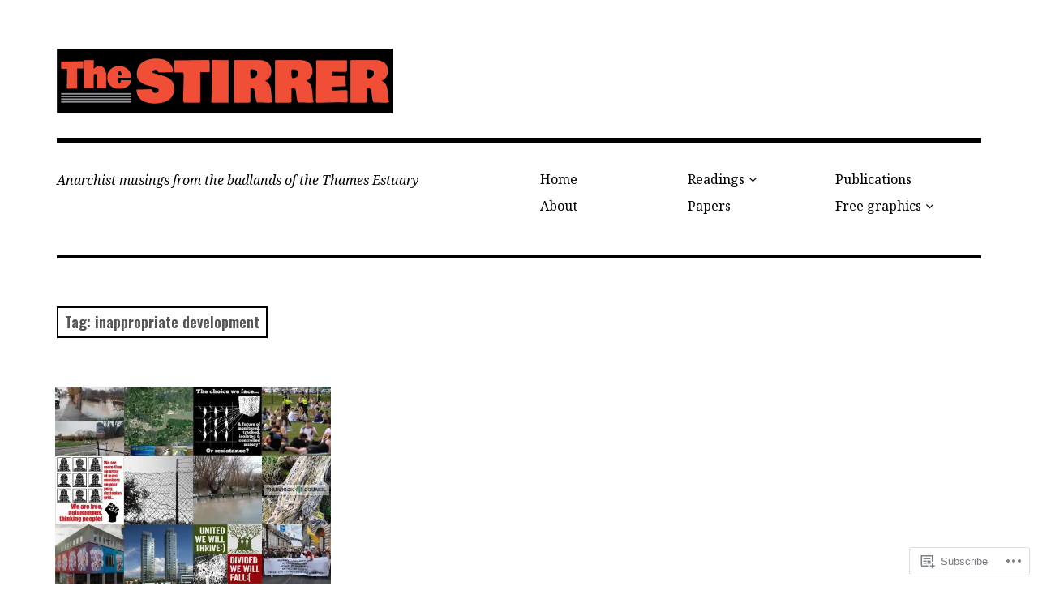

--- FILE ---
content_type: text/html; charset=UTF-8
request_url: https://thestirrer.net/tag/inappropriate-development/
body_size: 20666
content:
<!DOCTYPE html>
<html class="no-js" lang="en">
<head>
<meta charset="UTF-8">
<meta name="viewport" content="width=device-width, initial-scale=1">
<link rel="profile" href="http://gmpg.org/xfn/11">
<link rel="pingback" href="https://thestirrer.net/xmlrpc.php">
<title>inappropriate development</title>
<script type="text/javascript">
  WebFontConfig = {"google":{"families":["Oswald:600:latin,latin-ext","Noto+Serif:r,i,b,bi:latin,latin-ext"]},"api_url":"https:\/\/fonts-api.wp.com\/css"};
  (function() {
    var wf = document.createElement('script');
    wf.src = '/wp-content/plugins/custom-fonts/js/webfont.js';
    wf.type = 'text/javascript';
    wf.async = 'true';
    var s = document.getElementsByTagName('script')[0];
    s.parentNode.insertBefore(wf, s);
	})();
</script><style id="jetpack-custom-fonts-css">.wf-active html{font-family:"Noto Serif",serif}.wf-active body, .wf-active button, .wf-active input, .wf-active select, .wf-active textarea{font-family:"Noto Serif",serif}.wf-active pre{font-family:"Noto Serif",serif}.wf-active code, .wf-active kbd, .wf-active tt, .wf-active var{font-family:"Noto Serif",serif}.wf-active button, .wf-active input[type="button"], .wf-active input[type="reset"], .wf-active input[type="submit"]{font-family:"Noto Serif",serif}.wf-active body{font-family:"Noto Serif",serif}.wf-active .site-description{font-family:"Noto Serif",serif}.wf-active .comment-content h5, .wf-active .entry-content h5{font-family:"Noto Serif",serif}.wf-active .comment-content h6, .wf-active .entry-content h6{font-family:"Noto Serif",serif}.wf-active .comment-content address, .wf-active .entry-content address{font-family:"Noto Serif",serif}.wf-active .comment-content blockquote, .wf-active .entry-content blockquote{font-family:"Noto Serif",serif}.wf-active .comment-content q, .wf-active .entry-content q{font-family:"Noto Serif",serif}.wf-active .comment-content cite, .wf-active .entry-content cite{font-family:"Noto Serif",serif}.wf-active #infinite-handle span button{font-family:"Noto Serif",serif}.wf-active #infinite-handle span button:active, .wf-active #infinite-handle span button:focus, .wf-active #infinite-handle span button:hover{font-family:"Noto Serif",serif}.wf-active .site-main .comment-navigation, .wf-active .site-main .post-navigation{font-family:"Noto Serif",serif}@media screen and (min-width: 881px){.wf-active .site-main .post-navigation .meta-nav-title{font-family:"Noto Serif",serif}}@media screen and (min-width: 881px){.wf-active .no-comments{font-family:"Noto Serif",serif}}.wf-active .comment .comment-reply-title a{font-family:"Noto Serif",serif}.wf-active .site-footer .site-info{font-family:"Noto Serif",serif}.wf-active h1{font-style:normal;font-weight:600}.wf-active h1, .wf-active h2, .wf-active h3, .wf-active h4, .wf-active h5, .wf-active h6{font-family:"Oswald",sans-serif;font-weight:600;font-style:normal}.wf-active h1{font-style:normal;font-weight:600}.wf-active h2{font-style:normal;font-weight:600}.wf-active h3{font-style:normal;font-weight:600}.wf-active h4, .wf-active h5, .wf-active h6{font-style:normal;font-weight:600}.wf-active .site-title{font-family:"Oswald",sans-serif;font-weight:600;font-style:normal}@media screen and (min-width: 881px){.wf-active .site-title{font-style:normal;font-weight:600}}.wf-active .entry-title{font-style:normal;font-weight:600}.wf-active .comment-content thead th, .wf-active .entry-content thead th{font-family:"Oswald",sans-serif;font-weight:600;font-style:normal}.wf-active .site-feature .entry-header .entry-title{font-style:normal;font-weight:600}@media screen and (min-width: 881px){.wf-active .site-feature .entry-header .entry-title{font-style:normal;font-weight:600}}.wf-active .author-box h3{font-family:"Oswald",sans-serif;font-weight:600;font-style:normal}.wf-active .single .hentry .entry-title{font-style:normal;font-weight:600}@media screen and (min-width: 881px){.wf-active .single .hentry .entry-title{font-style:normal;font-weight:600}}.wf-active .page .page .entry-title{font-style:normal;font-weight:600}@media screen and (min-width: 881px){.wf-active .page .page .entry-title{font-style:normal;font-weight:600}}.wf-active .archive .page-header .page-title, .wf-active .search .page-header .page-title{font-family:"Oswald",sans-serif;font-weight:600;font-style:normal}.wf-active .card .entry-title{font-style:normal;font-weight:600}.wf-active .error404 .page-title{font-style:normal;font-weight:600}.wf-active .wp-caption .wp-caption-text{font-style:normal;font-weight:600}.wf-active .gallery-caption{font-style:normal;font-weight:600}.wf-active .widget-title{font-family:"Oswald",sans-serif;font-weight:600;font-style:normal}.wf-active .widget_calendar thead th, .wf-active .top_rated .pd_top_rated_holder_posts #top_posts a, .wf-active .widget_goodreads div[class^="gr_custom_title"]{font-family:"Oswald",sans-serif;font-weight:600;font-style:normal}.wf-active div.sharedaddy h3.sd-title, .wf-active .sd-rating h3.sd-title{font-family:"Oswald",sans-serif;font-weight:600;font-style:normal}.wf-active div#jp-relatedposts h3.jp-relatedposts-headline em{font-family:"Oswald",sans-serif;font-weight:600;font-style:normal}.wf-active div#jp-relatedposts div.jp-relatedposts-items-visual h4.jp-relatedposts-post-title, .wf-active div#jp-relatedposts div.jp-relatedposts-items-visual h4.jp-relatedposts-post-title a{font-family:"Oswald",sans-serif;font-weight:600;font-style:normal}</style>
<meta name='robots' content='max-image-preview:large' />
<script>document.documentElement.className = document.documentElement.className.replace("no-js","js");</script>

<!-- Async WordPress.com Remote Login -->
<script id="wpcom_remote_login_js">
var wpcom_remote_login_extra_auth = '';
function wpcom_remote_login_remove_dom_node_id( element_id ) {
	var dom_node = document.getElementById( element_id );
	if ( dom_node ) { dom_node.parentNode.removeChild( dom_node ); }
}
function wpcom_remote_login_remove_dom_node_classes( class_name ) {
	var dom_nodes = document.querySelectorAll( '.' + class_name );
	for ( var i = 0; i < dom_nodes.length; i++ ) {
		dom_nodes[ i ].parentNode.removeChild( dom_nodes[ i ] );
	}
}
function wpcom_remote_login_final_cleanup() {
	wpcom_remote_login_remove_dom_node_classes( "wpcom_remote_login_msg" );
	wpcom_remote_login_remove_dom_node_id( "wpcom_remote_login_key" );
	wpcom_remote_login_remove_dom_node_id( "wpcom_remote_login_validate" );
	wpcom_remote_login_remove_dom_node_id( "wpcom_remote_login_js" );
	wpcom_remote_login_remove_dom_node_id( "wpcom_request_access_iframe" );
	wpcom_remote_login_remove_dom_node_id( "wpcom_request_access_styles" );
}

// Watch for messages back from the remote login
window.addEventListener( "message", function( e ) {
	if ( e.origin === "https://r-login.wordpress.com" ) {
		var data = {};
		try {
			data = JSON.parse( e.data );
		} catch( e ) {
			wpcom_remote_login_final_cleanup();
			return;
		}

		if ( data.msg === 'LOGIN' ) {
			// Clean up the login check iframe
			wpcom_remote_login_remove_dom_node_id( "wpcom_remote_login_key" );

			var id_regex = new RegExp( /^[0-9]+$/ );
			var token_regex = new RegExp( /^.*|.*|.*$/ );
			if (
				token_regex.test( data.token )
				&& id_regex.test( data.wpcomid )
			) {
				// We have everything we need to ask for a login
				var script = document.createElement( "script" );
				script.setAttribute( "id", "wpcom_remote_login_validate" );
				script.src = '/remote-login.php?wpcom_remote_login=validate'
					+ '&wpcomid=' + data.wpcomid
					+ '&token=' + encodeURIComponent( data.token )
					+ '&host=' + window.location.protocol
					+ '//' + window.location.hostname
					+ '&postid=2451'
					+ '&is_singular=';
				document.body.appendChild( script );
			}

			return;
		}

		// Safari ITP, not logged in, so redirect
		if ( data.msg === 'LOGIN-REDIRECT' ) {
			window.location = 'https://wordpress.com/log-in?redirect_to=' + window.location.href;
			return;
		}

		// Safari ITP, storage access failed, remove the request
		if ( data.msg === 'LOGIN-REMOVE' ) {
			var css_zap = 'html { -webkit-transition: margin-top 1s; transition: margin-top 1s; } /* 9001 */ html { margin-top: 0 !important; } * html body { margin-top: 0 !important; } @media screen and ( max-width: 782px ) { html { margin-top: 0 !important; } * html body { margin-top: 0 !important; } }';
			var style_zap = document.createElement( 'style' );
			style_zap.type = 'text/css';
			style_zap.appendChild( document.createTextNode( css_zap ) );
			document.body.appendChild( style_zap );

			var e = document.getElementById( 'wpcom_request_access_iframe' );
			e.parentNode.removeChild( e );

			document.cookie = 'wordpress_com_login_access=denied; path=/; max-age=31536000';

			return;
		}

		// Safari ITP
		if ( data.msg === 'REQUEST_ACCESS' ) {
			console.log( 'request access: safari' );

			// Check ITP iframe enable/disable knob
			if ( wpcom_remote_login_extra_auth !== 'safari_itp_iframe' ) {
				return;
			}

			// If we are in a "private window" there is no ITP.
			var private_window = false;
			try {
				var opendb = window.openDatabase( null, null, null, null );
			} catch( e ) {
				private_window = true;
			}

			if ( private_window ) {
				console.log( 'private window' );
				return;
			}

			var iframe = document.createElement( 'iframe' );
			iframe.id = 'wpcom_request_access_iframe';
			iframe.setAttribute( 'scrolling', 'no' );
			iframe.setAttribute( 'sandbox', 'allow-storage-access-by-user-activation allow-scripts allow-same-origin allow-top-navigation-by-user-activation' );
			iframe.src = 'https://r-login.wordpress.com/remote-login.php?wpcom_remote_login=request_access&origin=' + encodeURIComponent( data.origin ) + '&wpcomid=' + encodeURIComponent( data.wpcomid );

			var css = 'html { -webkit-transition: margin-top 1s; transition: margin-top 1s; } /* 9001 */ html { margin-top: 46px !important; } * html body { margin-top: 46px !important; } @media screen and ( max-width: 660px ) { html { margin-top: 71px !important; } * html body { margin-top: 71px !important; } #wpcom_request_access_iframe { display: block; height: 71px !important; } } #wpcom_request_access_iframe { border: 0px; height: 46px; position: fixed; top: 0; left: 0; width: 100%; min-width: 100%; z-index: 99999; background: #23282d; } ';

			var style = document.createElement( 'style' );
			style.type = 'text/css';
			style.id = 'wpcom_request_access_styles';
			style.appendChild( document.createTextNode( css ) );
			document.body.appendChild( style );

			document.body.appendChild( iframe );
		}

		if ( data.msg === 'DONE' ) {
			wpcom_remote_login_final_cleanup();
		}
	}
}, false );

// Inject the remote login iframe after the page has had a chance to load
// more critical resources
window.addEventListener( "DOMContentLoaded", function( e ) {
	var iframe = document.createElement( "iframe" );
	iframe.style.display = "none";
	iframe.setAttribute( "scrolling", "no" );
	iframe.setAttribute( "id", "wpcom_remote_login_key" );
	iframe.src = "https://r-login.wordpress.com/remote-login.php"
		+ "?wpcom_remote_login=key"
		+ "&origin=aHR0cHM6Ly90aGVzdGlycmVyLm5ldA%3D%3D"
		+ "&wpcomid=183508898"
		+ "&time=" + Math.floor( Date.now() / 1000 );
	document.body.appendChild( iframe );
}, false );
</script>
<link rel='dns-prefetch' href='//s0.wp.com' />
<link rel="alternate" type="application/rss+xml" title=" &raquo; Feed" href="https://thestirrer.net/feed/" />
<link rel="alternate" type="application/rss+xml" title=" &raquo; Comments Feed" href="https://thestirrer.net/comments/feed/" />
<link rel="alternate" type="application/rss+xml" title=" &raquo; inappropriate development Tag Feed" href="https://thestirrer.net/tag/inappropriate-development/feed/" />
	<script type="text/javascript">
		/* <![CDATA[ */
		function addLoadEvent(func) {
			var oldonload = window.onload;
			if (typeof window.onload != 'function') {
				window.onload = func;
			} else {
				window.onload = function () {
					oldonload();
					func();
				}
			}
		}
		/* ]]> */
	</script>
	<link crossorigin='anonymous' rel='stylesheet' id='all-css-0-1' href='/wp-content/mu-plugins/likes/jetpack-likes.css?m=1743883414i&cssminify=yes' type='text/css' media='all' />
<style id='wp-emoji-styles-inline-css'>

	img.wp-smiley, img.emoji {
		display: inline !important;
		border: none !important;
		box-shadow: none !important;
		height: 1em !important;
		width: 1em !important;
		margin: 0 0.07em !important;
		vertical-align: -0.1em !important;
		background: none !important;
		padding: 0 !important;
	}
/*# sourceURL=wp-emoji-styles-inline-css */
</style>
<link crossorigin='anonymous' rel='stylesheet' id='all-css-2-1' href='/wp-content/plugins/gutenberg-core/v22.4.2/build/styles/block-library/style.min.css?m=1769608164i&cssminify=yes' type='text/css' media='all' />
<style id='wp-block-library-inline-css'>
.has-text-align-justify {
	text-align:justify;
}
.has-text-align-justify{text-align:justify;}

/*# sourceURL=wp-block-library-inline-css */
</style><style id='wp-block-paragraph-inline-css'>
.is-small-text{font-size:.875em}.is-regular-text{font-size:1em}.is-large-text{font-size:2.25em}.is-larger-text{font-size:3em}.has-drop-cap:not(:focus):first-letter{float:left;font-size:8.4em;font-style:normal;font-weight:100;line-height:.68;margin:.05em .1em 0 0;text-transform:uppercase}body.rtl .has-drop-cap:not(:focus):first-letter{float:none;margin-left:.1em}p.has-drop-cap.has-background{overflow:hidden}:root :where(p.has-background){padding:1.25em 2.375em}:where(p.has-text-color:not(.has-link-color)) a{color:inherit}p.has-text-align-left[style*="writing-mode:vertical-lr"],p.has-text-align-right[style*="writing-mode:vertical-rl"]{rotate:180deg}
/*# sourceURL=https://s0.wp.com/wp-content/plugins/gutenberg-core/v22.4.2/build/styles/block-library/paragraph/style.min.css */
</style>
<style id='wp-block-tag-cloud-inline-css'>
.wp-block-tag-cloud{box-sizing:border-box}.wp-block-tag-cloud.aligncenter{justify-content:center;text-align:center}.wp-block-tag-cloud a{display:inline-block;margin-right:5px}.wp-block-tag-cloud span{display:inline-block;margin-left:5px;text-decoration:none}:root :where(.wp-block-tag-cloud.is-style-outline){display:flex;flex-wrap:wrap;gap:1ch}:root :where(.wp-block-tag-cloud.is-style-outline a){border:1px solid;font-size:unset!important;margin-right:0;padding:1ch 2ch;text-decoration:none!important}
/*# sourceURL=https://s0.wp.com/wp-content/plugins/gutenberg-core/v22.4.2/build/styles/block-library/tag-cloud/style.min.css */
</style>
<style id='global-styles-inline-css'>
:root{--wp--preset--aspect-ratio--square: 1;--wp--preset--aspect-ratio--4-3: 4/3;--wp--preset--aspect-ratio--3-4: 3/4;--wp--preset--aspect-ratio--3-2: 3/2;--wp--preset--aspect-ratio--2-3: 2/3;--wp--preset--aspect-ratio--16-9: 16/9;--wp--preset--aspect-ratio--9-16: 9/16;--wp--preset--color--black: #000000;--wp--preset--color--cyan-bluish-gray: #abb8c3;--wp--preset--color--white: #ffffff;--wp--preset--color--pale-pink: #f78da7;--wp--preset--color--vivid-red: #cf2e2e;--wp--preset--color--luminous-vivid-orange: #ff6900;--wp--preset--color--luminous-vivid-amber: #fcb900;--wp--preset--color--light-green-cyan: #7bdcb5;--wp--preset--color--vivid-green-cyan: #00d084;--wp--preset--color--pale-cyan-blue: #8ed1fc;--wp--preset--color--vivid-cyan-blue: #0693e3;--wp--preset--color--vivid-purple: #9b51e0;--wp--preset--color--dark-gray: #666666;--wp--preset--color--medium-gray: #999999;--wp--preset--color--light-gray: #cccccc;--wp--preset--color--red: #f35029;--wp--preset--color--dark-red: #aa2e11;--wp--preset--gradient--vivid-cyan-blue-to-vivid-purple: linear-gradient(135deg,rgb(6,147,227) 0%,rgb(155,81,224) 100%);--wp--preset--gradient--light-green-cyan-to-vivid-green-cyan: linear-gradient(135deg,rgb(122,220,180) 0%,rgb(0,208,130) 100%);--wp--preset--gradient--luminous-vivid-amber-to-luminous-vivid-orange: linear-gradient(135deg,rgb(252,185,0) 0%,rgb(255,105,0) 100%);--wp--preset--gradient--luminous-vivid-orange-to-vivid-red: linear-gradient(135deg,rgb(255,105,0) 0%,rgb(207,46,46) 100%);--wp--preset--gradient--very-light-gray-to-cyan-bluish-gray: linear-gradient(135deg,rgb(238,238,238) 0%,rgb(169,184,195) 100%);--wp--preset--gradient--cool-to-warm-spectrum: linear-gradient(135deg,rgb(74,234,220) 0%,rgb(151,120,209) 20%,rgb(207,42,186) 40%,rgb(238,44,130) 60%,rgb(251,105,98) 80%,rgb(254,248,76) 100%);--wp--preset--gradient--blush-light-purple: linear-gradient(135deg,rgb(255,206,236) 0%,rgb(152,150,240) 100%);--wp--preset--gradient--blush-bordeaux: linear-gradient(135deg,rgb(254,205,165) 0%,rgb(254,45,45) 50%,rgb(107,0,62) 100%);--wp--preset--gradient--luminous-dusk: linear-gradient(135deg,rgb(255,203,112) 0%,rgb(199,81,192) 50%,rgb(65,88,208) 100%);--wp--preset--gradient--pale-ocean: linear-gradient(135deg,rgb(255,245,203) 0%,rgb(182,227,212) 50%,rgb(51,167,181) 100%);--wp--preset--gradient--electric-grass: linear-gradient(135deg,rgb(202,248,128) 0%,rgb(113,206,126) 100%);--wp--preset--gradient--midnight: linear-gradient(135deg,rgb(2,3,129) 0%,rgb(40,116,252) 100%);--wp--preset--font-size--small: 13px;--wp--preset--font-size--medium: 20px;--wp--preset--font-size--large: 36px;--wp--preset--font-size--x-large: 42px;--wp--preset--font-family--albert-sans: 'Albert Sans', sans-serif;--wp--preset--font-family--alegreya: Alegreya, serif;--wp--preset--font-family--arvo: Arvo, serif;--wp--preset--font-family--bodoni-moda: 'Bodoni Moda', serif;--wp--preset--font-family--bricolage-grotesque: 'Bricolage Grotesque', sans-serif;--wp--preset--font-family--cabin: Cabin, sans-serif;--wp--preset--font-family--chivo: Chivo, sans-serif;--wp--preset--font-family--commissioner: Commissioner, sans-serif;--wp--preset--font-family--cormorant: Cormorant, serif;--wp--preset--font-family--courier-prime: 'Courier Prime', monospace;--wp--preset--font-family--crimson-pro: 'Crimson Pro', serif;--wp--preset--font-family--dm-mono: 'DM Mono', monospace;--wp--preset--font-family--dm-sans: 'DM Sans', sans-serif;--wp--preset--font-family--dm-serif-display: 'DM Serif Display', serif;--wp--preset--font-family--domine: Domine, serif;--wp--preset--font-family--eb-garamond: 'EB Garamond', serif;--wp--preset--font-family--epilogue: Epilogue, sans-serif;--wp--preset--font-family--fahkwang: Fahkwang, sans-serif;--wp--preset--font-family--figtree: Figtree, sans-serif;--wp--preset--font-family--fira-sans: 'Fira Sans', sans-serif;--wp--preset--font-family--fjalla-one: 'Fjalla One', sans-serif;--wp--preset--font-family--fraunces: Fraunces, serif;--wp--preset--font-family--gabarito: Gabarito, system-ui;--wp--preset--font-family--ibm-plex-mono: 'IBM Plex Mono', monospace;--wp--preset--font-family--ibm-plex-sans: 'IBM Plex Sans', sans-serif;--wp--preset--font-family--ibarra-real-nova: 'Ibarra Real Nova', serif;--wp--preset--font-family--instrument-serif: 'Instrument Serif', serif;--wp--preset--font-family--inter: Inter, sans-serif;--wp--preset--font-family--josefin-sans: 'Josefin Sans', sans-serif;--wp--preset--font-family--jost: Jost, sans-serif;--wp--preset--font-family--libre-baskerville: 'Libre Baskerville', serif;--wp--preset--font-family--libre-franklin: 'Libre Franklin', sans-serif;--wp--preset--font-family--literata: Literata, serif;--wp--preset--font-family--lora: Lora, serif;--wp--preset--font-family--merriweather: Merriweather, serif;--wp--preset--font-family--montserrat: Montserrat, sans-serif;--wp--preset--font-family--newsreader: Newsreader, serif;--wp--preset--font-family--noto-sans-mono: 'Noto Sans Mono', sans-serif;--wp--preset--font-family--nunito: Nunito, sans-serif;--wp--preset--font-family--open-sans: 'Open Sans', sans-serif;--wp--preset--font-family--overpass: Overpass, sans-serif;--wp--preset--font-family--pt-serif: 'PT Serif', serif;--wp--preset--font-family--petrona: Petrona, serif;--wp--preset--font-family--piazzolla: Piazzolla, serif;--wp--preset--font-family--playfair-display: 'Playfair Display', serif;--wp--preset--font-family--plus-jakarta-sans: 'Plus Jakarta Sans', sans-serif;--wp--preset--font-family--poppins: Poppins, sans-serif;--wp--preset--font-family--raleway: Raleway, sans-serif;--wp--preset--font-family--roboto: Roboto, sans-serif;--wp--preset--font-family--roboto-slab: 'Roboto Slab', serif;--wp--preset--font-family--rubik: Rubik, sans-serif;--wp--preset--font-family--rufina: Rufina, serif;--wp--preset--font-family--sora: Sora, sans-serif;--wp--preset--font-family--source-sans-3: 'Source Sans 3', sans-serif;--wp--preset--font-family--source-serif-4: 'Source Serif 4', serif;--wp--preset--font-family--space-mono: 'Space Mono', monospace;--wp--preset--font-family--syne: Syne, sans-serif;--wp--preset--font-family--texturina: Texturina, serif;--wp--preset--font-family--urbanist: Urbanist, sans-serif;--wp--preset--font-family--work-sans: 'Work Sans', sans-serif;--wp--preset--spacing--20: 0.44rem;--wp--preset--spacing--30: 0.67rem;--wp--preset--spacing--40: 1rem;--wp--preset--spacing--50: 1.5rem;--wp--preset--spacing--60: 2.25rem;--wp--preset--spacing--70: 3.38rem;--wp--preset--spacing--80: 5.06rem;--wp--preset--shadow--natural: 6px 6px 9px rgba(0, 0, 0, 0.2);--wp--preset--shadow--deep: 12px 12px 50px rgba(0, 0, 0, 0.4);--wp--preset--shadow--sharp: 6px 6px 0px rgba(0, 0, 0, 0.2);--wp--preset--shadow--outlined: 6px 6px 0px -3px rgb(255, 255, 255), 6px 6px rgb(0, 0, 0);--wp--preset--shadow--crisp: 6px 6px 0px rgb(0, 0, 0);}:where(body) { margin: 0; }:where(.is-layout-flex){gap: 0.5em;}:where(.is-layout-grid){gap: 0.5em;}body .is-layout-flex{display: flex;}.is-layout-flex{flex-wrap: wrap;align-items: center;}.is-layout-flex > :is(*, div){margin: 0;}body .is-layout-grid{display: grid;}.is-layout-grid > :is(*, div){margin: 0;}body{padding-top: 0px;padding-right: 0px;padding-bottom: 0px;padding-left: 0px;}:root :where(.wp-element-button, .wp-block-button__link){background-color: #32373c;border-width: 0;color: #fff;font-family: inherit;font-size: inherit;font-style: inherit;font-weight: inherit;letter-spacing: inherit;line-height: inherit;padding-top: calc(0.667em + 2px);padding-right: calc(1.333em + 2px);padding-bottom: calc(0.667em + 2px);padding-left: calc(1.333em + 2px);text-decoration: none;text-transform: inherit;}.has-black-color{color: var(--wp--preset--color--black) !important;}.has-cyan-bluish-gray-color{color: var(--wp--preset--color--cyan-bluish-gray) !important;}.has-white-color{color: var(--wp--preset--color--white) !important;}.has-pale-pink-color{color: var(--wp--preset--color--pale-pink) !important;}.has-vivid-red-color{color: var(--wp--preset--color--vivid-red) !important;}.has-luminous-vivid-orange-color{color: var(--wp--preset--color--luminous-vivid-orange) !important;}.has-luminous-vivid-amber-color{color: var(--wp--preset--color--luminous-vivid-amber) !important;}.has-light-green-cyan-color{color: var(--wp--preset--color--light-green-cyan) !important;}.has-vivid-green-cyan-color{color: var(--wp--preset--color--vivid-green-cyan) !important;}.has-pale-cyan-blue-color{color: var(--wp--preset--color--pale-cyan-blue) !important;}.has-vivid-cyan-blue-color{color: var(--wp--preset--color--vivid-cyan-blue) !important;}.has-vivid-purple-color{color: var(--wp--preset--color--vivid-purple) !important;}.has-dark-gray-color{color: var(--wp--preset--color--dark-gray) !important;}.has-medium-gray-color{color: var(--wp--preset--color--medium-gray) !important;}.has-light-gray-color{color: var(--wp--preset--color--light-gray) !important;}.has-red-color{color: var(--wp--preset--color--red) !important;}.has-dark-red-color{color: var(--wp--preset--color--dark-red) !important;}.has-black-background-color{background-color: var(--wp--preset--color--black) !important;}.has-cyan-bluish-gray-background-color{background-color: var(--wp--preset--color--cyan-bluish-gray) !important;}.has-white-background-color{background-color: var(--wp--preset--color--white) !important;}.has-pale-pink-background-color{background-color: var(--wp--preset--color--pale-pink) !important;}.has-vivid-red-background-color{background-color: var(--wp--preset--color--vivid-red) !important;}.has-luminous-vivid-orange-background-color{background-color: var(--wp--preset--color--luminous-vivid-orange) !important;}.has-luminous-vivid-amber-background-color{background-color: var(--wp--preset--color--luminous-vivid-amber) !important;}.has-light-green-cyan-background-color{background-color: var(--wp--preset--color--light-green-cyan) !important;}.has-vivid-green-cyan-background-color{background-color: var(--wp--preset--color--vivid-green-cyan) !important;}.has-pale-cyan-blue-background-color{background-color: var(--wp--preset--color--pale-cyan-blue) !important;}.has-vivid-cyan-blue-background-color{background-color: var(--wp--preset--color--vivid-cyan-blue) !important;}.has-vivid-purple-background-color{background-color: var(--wp--preset--color--vivid-purple) !important;}.has-dark-gray-background-color{background-color: var(--wp--preset--color--dark-gray) !important;}.has-medium-gray-background-color{background-color: var(--wp--preset--color--medium-gray) !important;}.has-light-gray-background-color{background-color: var(--wp--preset--color--light-gray) !important;}.has-red-background-color{background-color: var(--wp--preset--color--red) !important;}.has-dark-red-background-color{background-color: var(--wp--preset--color--dark-red) !important;}.has-black-border-color{border-color: var(--wp--preset--color--black) !important;}.has-cyan-bluish-gray-border-color{border-color: var(--wp--preset--color--cyan-bluish-gray) !important;}.has-white-border-color{border-color: var(--wp--preset--color--white) !important;}.has-pale-pink-border-color{border-color: var(--wp--preset--color--pale-pink) !important;}.has-vivid-red-border-color{border-color: var(--wp--preset--color--vivid-red) !important;}.has-luminous-vivid-orange-border-color{border-color: var(--wp--preset--color--luminous-vivid-orange) !important;}.has-luminous-vivid-amber-border-color{border-color: var(--wp--preset--color--luminous-vivid-amber) !important;}.has-light-green-cyan-border-color{border-color: var(--wp--preset--color--light-green-cyan) !important;}.has-vivid-green-cyan-border-color{border-color: var(--wp--preset--color--vivid-green-cyan) !important;}.has-pale-cyan-blue-border-color{border-color: var(--wp--preset--color--pale-cyan-blue) !important;}.has-vivid-cyan-blue-border-color{border-color: var(--wp--preset--color--vivid-cyan-blue) !important;}.has-vivid-purple-border-color{border-color: var(--wp--preset--color--vivid-purple) !important;}.has-dark-gray-border-color{border-color: var(--wp--preset--color--dark-gray) !important;}.has-medium-gray-border-color{border-color: var(--wp--preset--color--medium-gray) !important;}.has-light-gray-border-color{border-color: var(--wp--preset--color--light-gray) !important;}.has-red-border-color{border-color: var(--wp--preset--color--red) !important;}.has-dark-red-border-color{border-color: var(--wp--preset--color--dark-red) !important;}.has-vivid-cyan-blue-to-vivid-purple-gradient-background{background: var(--wp--preset--gradient--vivid-cyan-blue-to-vivid-purple) !important;}.has-light-green-cyan-to-vivid-green-cyan-gradient-background{background: var(--wp--preset--gradient--light-green-cyan-to-vivid-green-cyan) !important;}.has-luminous-vivid-amber-to-luminous-vivid-orange-gradient-background{background: var(--wp--preset--gradient--luminous-vivid-amber-to-luminous-vivid-orange) !important;}.has-luminous-vivid-orange-to-vivid-red-gradient-background{background: var(--wp--preset--gradient--luminous-vivid-orange-to-vivid-red) !important;}.has-very-light-gray-to-cyan-bluish-gray-gradient-background{background: var(--wp--preset--gradient--very-light-gray-to-cyan-bluish-gray) !important;}.has-cool-to-warm-spectrum-gradient-background{background: var(--wp--preset--gradient--cool-to-warm-spectrum) !important;}.has-blush-light-purple-gradient-background{background: var(--wp--preset--gradient--blush-light-purple) !important;}.has-blush-bordeaux-gradient-background{background: var(--wp--preset--gradient--blush-bordeaux) !important;}.has-luminous-dusk-gradient-background{background: var(--wp--preset--gradient--luminous-dusk) !important;}.has-pale-ocean-gradient-background{background: var(--wp--preset--gradient--pale-ocean) !important;}.has-electric-grass-gradient-background{background: var(--wp--preset--gradient--electric-grass) !important;}.has-midnight-gradient-background{background: var(--wp--preset--gradient--midnight) !important;}.has-small-font-size{font-size: var(--wp--preset--font-size--small) !important;}.has-medium-font-size{font-size: var(--wp--preset--font-size--medium) !important;}.has-large-font-size{font-size: var(--wp--preset--font-size--large) !important;}.has-x-large-font-size{font-size: var(--wp--preset--font-size--x-large) !important;}.has-albert-sans-font-family{font-family: var(--wp--preset--font-family--albert-sans) !important;}.has-alegreya-font-family{font-family: var(--wp--preset--font-family--alegreya) !important;}.has-arvo-font-family{font-family: var(--wp--preset--font-family--arvo) !important;}.has-bodoni-moda-font-family{font-family: var(--wp--preset--font-family--bodoni-moda) !important;}.has-bricolage-grotesque-font-family{font-family: var(--wp--preset--font-family--bricolage-grotesque) !important;}.has-cabin-font-family{font-family: var(--wp--preset--font-family--cabin) !important;}.has-chivo-font-family{font-family: var(--wp--preset--font-family--chivo) !important;}.has-commissioner-font-family{font-family: var(--wp--preset--font-family--commissioner) !important;}.has-cormorant-font-family{font-family: var(--wp--preset--font-family--cormorant) !important;}.has-courier-prime-font-family{font-family: var(--wp--preset--font-family--courier-prime) !important;}.has-crimson-pro-font-family{font-family: var(--wp--preset--font-family--crimson-pro) !important;}.has-dm-mono-font-family{font-family: var(--wp--preset--font-family--dm-mono) !important;}.has-dm-sans-font-family{font-family: var(--wp--preset--font-family--dm-sans) !important;}.has-dm-serif-display-font-family{font-family: var(--wp--preset--font-family--dm-serif-display) !important;}.has-domine-font-family{font-family: var(--wp--preset--font-family--domine) !important;}.has-eb-garamond-font-family{font-family: var(--wp--preset--font-family--eb-garamond) !important;}.has-epilogue-font-family{font-family: var(--wp--preset--font-family--epilogue) !important;}.has-fahkwang-font-family{font-family: var(--wp--preset--font-family--fahkwang) !important;}.has-figtree-font-family{font-family: var(--wp--preset--font-family--figtree) !important;}.has-fira-sans-font-family{font-family: var(--wp--preset--font-family--fira-sans) !important;}.has-fjalla-one-font-family{font-family: var(--wp--preset--font-family--fjalla-one) !important;}.has-fraunces-font-family{font-family: var(--wp--preset--font-family--fraunces) !important;}.has-gabarito-font-family{font-family: var(--wp--preset--font-family--gabarito) !important;}.has-ibm-plex-mono-font-family{font-family: var(--wp--preset--font-family--ibm-plex-mono) !important;}.has-ibm-plex-sans-font-family{font-family: var(--wp--preset--font-family--ibm-plex-sans) !important;}.has-ibarra-real-nova-font-family{font-family: var(--wp--preset--font-family--ibarra-real-nova) !important;}.has-instrument-serif-font-family{font-family: var(--wp--preset--font-family--instrument-serif) !important;}.has-inter-font-family{font-family: var(--wp--preset--font-family--inter) !important;}.has-josefin-sans-font-family{font-family: var(--wp--preset--font-family--josefin-sans) !important;}.has-jost-font-family{font-family: var(--wp--preset--font-family--jost) !important;}.has-libre-baskerville-font-family{font-family: var(--wp--preset--font-family--libre-baskerville) !important;}.has-libre-franklin-font-family{font-family: var(--wp--preset--font-family--libre-franklin) !important;}.has-literata-font-family{font-family: var(--wp--preset--font-family--literata) !important;}.has-lora-font-family{font-family: var(--wp--preset--font-family--lora) !important;}.has-merriweather-font-family{font-family: var(--wp--preset--font-family--merriweather) !important;}.has-montserrat-font-family{font-family: var(--wp--preset--font-family--montserrat) !important;}.has-newsreader-font-family{font-family: var(--wp--preset--font-family--newsreader) !important;}.has-noto-sans-mono-font-family{font-family: var(--wp--preset--font-family--noto-sans-mono) !important;}.has-nunito-font-family{font-family: var(--wp--preset--font-family--nunito) !important;}.has-open-sans-font-family{font-family: var(--wp--preset--font-family--open-sans) !important;}.has-overpass-font-family{font-family: var(--wp--preset--font-family--overpass) !important;}.has-pt-serif-font-family{font-family: var(--wp--preset--font-family--pt-serif) !important;}.has-petrona-font-family{font-family: var(--wp--preset--font-family--petrona) !important;}.has-piazzolla-font-family{font-family: var(--wp--preset--font-family--piazzolla) !important;}.has-playfair-display-font-family{font-family: var(--wp--preset--font-family--playfair-display) !important;}.has-plus-jakarta-sans-font-family{font-family: var(--wp--preset--font-family--plus-jakarta-sans) !important;}.has-poppins-font-family{font-family: var(--wp--preset--font-family--poppins) !important;}.has-raleway-font-family{font-family: var(--wp--preset--font-family--raleway) !important;}.has-roboto-font-family{font-family: var(--wp--preset--font-family--roboto) !important;}.has-roboto-slab-font-family{font-family: var(--wp--preset--font-family--roboto-slab) !important;}.has-rubik-font-family{font-family: var(--wp--preset--font-family--rubik) !important;}.has-rufina-font-family{font-family: var(--wp--preset--font-family--rufina) !important;}.has-sora-font-family{font-family: var(--wp--preset--font-family--sora) !important;}.has-source-sans-3-font-family{font-family: var(--wp--preset--font-family--source-sans-3) !important;}.has-source-serif-4-font-family{font-family: var(--wp--preset--font-family--source-serif-4) !important;}.has-space-mono-font-family{font-family: var(--wp--preset--font-family--space-mono) !important;}.has-syne-font-family{font-family: var(--wp--preset--font-family--syne) !important;}.has-texturina-font-family{font-family: var(--wp--preset--font-family--texturina) !important;}.has-urbanist-font-family{font-family: var(--wp--preset--font-family--urbanist) !important;}.has-work-sans-font-family{font-family: var(--wp--preset--font-family--work-sans) !important;}
/*# sourceURL=global-styles-inline-css */
</style>

<style id='classic-theme-styles-inline-css'>
.wp-block-button__link{background-color:#32373c;border-radius:9999px;box-shadow:none;color:#fff;font-size:1.125em;padding:calc(.667em + 2px) calc(1.333em + 2px);text-decoration:none}.wp-block-file__button{background:#32373c;color:#fff}.wp-block-accordion-heading{margin:0}.wp-block-accordion-heading__toggle{background-color:inherit!important;color:inherit!important}.wp-block-accordion-heading__toggle:not(:focus-visible){outline:none}.wp-block-accordion-heading__toggle:focus,.wp-block-accordion-heading__toggle:hover{background-color:inherit!important;border:none;box-shadow:none;color:inherit;padding:var(--wp--preset--spacing--20,1em) 0;text-decoration:none}.wp-block-accordion-heading__toggle:focus-visible{outline:auto;outline-offset:0}
/*# sourceURL=/wp-content/plugins/gutenberg-core/v22.4.2/build/styles/block-library/classic.min.css */
</style>
<link crossorigin='anonymous' rel='stylesheet' id='all-css-4-1' href='/_static/??-eJyNkNFuwjAMRX8I1yqtBntAfEuSmhIWJ1Gcrtrfz6zSAIEqXqLYOecqNs4ZXIqVYsUcptFHQZdsSO5LcNu0+6YF8ZwDQaHvpsfBS/0nQOpPoMaJbPAuiCe4ZRXSPmdTrwTT4A0FYsXWtDmrA9bmQiKgJ/uJoZ5VlCdvaWOeLBayJpjoCE/6CGYmSfxYvKe/HuwluqziPdZHt0TD34RrK1AppFGvIyp1V65JIyXQ75jqU3wo4BSML1f1yId217cfn13Xd5df2ji+ug==&cssminify=yes' type='text/css' media='all' />
<link crossorigin='anonymous' rel='stylesheet' id='print-css-5-1' href='/wp-content/mu-plugins/global-print/global-print.css?m=1465851035i&cssminify=yes' type='text/css' media='print' />
<style id='jetpack-global-styles-frontend-style-inline-css'>
@import url('https://fonts-api.wp.com/css?family=Open Sans:thin,extralight,light,regular,medium,semibold,bold,italic,bolditalic,extrabold,black|Chivo:thin,extralight,light,regular,medium,semibold,bold,italic,bolditalic,extrabold,black|');:root { --font-headings: Chivo; --font-base: Open Sans; --font-headings-default: -apple-system,BlinkMacSystemFont,"Segoe UI",Roboto,Oxygen-Sans,Ubuntu,Cantarell,"Helvetica Neue",sans-serif; --font-base-default: -apple-system,BlinkMacSystemFont,"Segoe UI",Roboto,Oxygen-Sans,Ubuntu,Cantarell,"Helvetica Neue",sans-serif;}
/*# sourceURL=jetpack-global-styles-frontend-style-inline-css */
</style>
<link crossorigin='anonymous' rel='stylesheet' id='all-css-8-1' href='/_static/??-eJyNjcsKAjEMRX/IGtQZBxfip0hMS9sxTYppGfx7H7gRN+7ugcs5sFRHKi1Ig9Jd5R6zGMyhVaTrh8G6QFHfORhYwlvw6P39PbPENZmt4G/ROQuBKWVkxxrVvuBH1lIoz2waILJekF+HUzlupnG3nQ77YZwfuRJIaQ==&cssminify=yes' type='text/css' media='all' />
<script type="text/javascript" id="wpcom-actionbar-placeholder-js-extra">
/* <![CDATA[ */
var actionbardata = {"siteID":"183508898","postID":"0","siteURL":"https://thestirrer.net","xhrURL":"https://thestirrer.net/wp-admin/admin-ajax.php","nonce":"0d14b81b3d","isLoggedIn":"","statusMessage":"","subsEmailDefault":"instantly","proxyScriptUrl":"https://s0.wp.com/wp-content/js/wpcom-proxy-request.js?m=1513050504i&amp;ver=20211021","i18n":{"followedText":"New posts from this site will now appear in your \u003Ca href=\"https://wordpress.com/reader\"\u003EReader\u003C/a\u003E","foldBar":"Collapse this bar","unfoldBar":"Expand this bar","shortLinkCopied":"Shortlink copied to clipboard."}};
//# sourceURL=wpcom-actionbar-placeholder-js-extra
/* ]]> */
</script>
<script type="text/javascript" id="jetpack-mu-wpcom-settings-js-before">
/* <![CDATA[ */
var JETPACK_MU_WPCOM_SETTINGS = {"assetsUrl":"https://s0.wp.com/wp-content/mu-plugins/jetpack-mu-wpcom-plugin/sun/jetpack_vendor/automattic/jetpack-mu-wpcom/src/build/"};
//# sourceURL=jetpack-mu-wpcom-settings-js-before
/* ]]> */
</script>
<script crossorigin='anonymous' type='text/javascript'  src='/_static/??-eJzTLy/QTc7PK0nNK9HPKtYvyinRLSjKr6jUyyrW0QfKZeYl55SmpBaDJLMKS1OLKqGUXm5mHkFFurmZ6UWJJalQxfa5tobmRgamxgZmFpZZACbyLJI='></script>
<script type="text/javascript" id="rlt-proxy-js-after">
/* <![CDATA[ */
	rltInitialize( {"token":null,"iframeOrigins":["https:\/\/widgets.wp.com"]} );
//# sourceURL=rlt-proxy-js-after
/* ]]> */
</script>
<link rel="EditURI" type="application/rsd+xml" title="RSD" href="https://essexstirrer.wordpress.com/xmlrpc.php?rsd" />
<meta name="generator" content="WordPress.com" />

<!-- Jetpack Open Graph Tags -->
<meta property="og:type" content="website" />
<meta property="og:title" content="inappropriate development" />
<meta property="og:url" content="https://thestirrer.net/tag/inappropriate-development/" />
<meta property="og:image" content="https://thestirrer.net/wp-content/uploads/2022/01/cropped-stirrer-roundel-colour-100122.png?w=200" />
<meta property="og:image:width" content="200" />
<meta property="og:image:height" content="200" />
<meta property="og:image:alt" content="" />
<meta property="og:locale" content="en_US" />

<!-- End Jetpack Open Graph Tags -->
<link rel="search" type="application/opensearchdescription+xml" href="https://thestirrer.net/osd.xml" title="" />
<link rel="search" type="application/opensearchdescription+xml" href="https://s1.wp.com/opensearch.xml" title="WordPress.com" />
<meta name="theme-color" content="#ffffff" />
<meta name="description" content="Posts about inappropriate development written by the_stirrer" />
<link rel="icon" href="https://thestirrer.net/wp-content/uploads/2022/01/cropped-stirrer-roundel-colour-100122.png?w=32" sizes="32x32" />
<link rel="icon" href="https://thestirrer.net/wp-content/uploads/2022/01/cropped-stirrer-roundel-colour-100122.png?w=192" sizes="192x192" />
<link rel="apple-touch-icon" href="https://thestirrer.net/wp-content/uploads/2022/01/cropped-stirrer-roundel-colour-100122.png?w=180" />
<meta name="msapplication-TileImage" content="https://thestirrer.net/wp-content/uploads/2022/01/cropped-stirrer-roundel-colour-100122.png?w=270" />
</head>

<body class="archive tag tag-inappropriate-development tag-17001811 wp-custom-logo wp-embed-responsive wp-theme-pubrebalance customizer-styles-applied hfeed jetpack-reblog-enabled custom-colors">
<div id="page" class="site">
	<a class="skip-link screen-reader-text" href="#content">Skip to content</a>

	<header id="masthead" class="site-header" role="banner">
		<div class="col-width header-wrap">
						<div class="site-heading">
				<div class="site-branding">
					<a href="https://thestirrer.net/" class="custom-logo-link" rel="home"><img width="415" height="80" src="https://thestirrer.net/wp-content/uploads/2022/01/cropped-stirrer-web-banner-colour-alt-100122.png" class="custom-logo" alt="" decoding="async" srcset="https://thestirrer.net/wp-content/uploads/2022/01/cropped-stirrer-web-banner-colour-alt-100122.png 415w, https://thestirrer.net/wp-content/uploads/2022/01/cropped-stirrer-web-banner-colour-alt-100122.png?w=150&amp;h=29 150w, https://thestirrer.net/wp-content/uploads/2022/01/cropped-stirrer-web-banner-colour-alt-100122.png?w=300&amp;h=58 300w" sizes="(max-width: 415px) 100vw, 415px" data-attachment-id="2634" data-permalink="https://thestirrer.net/cropped-stirrer-web-banner-colour-alt-100122-png/" data-orig-file="https://thestirrer.net/wp-content/uploads/2022/01/cropped-stirrer-web-banner-colour-alt-100122.png" data-orig-size="415,80" data-comments-opened="1" data-image-meta="{&quot;aperture&quot;:&quot;0&quot;,&quot;credit&quot;:&quot;&quot;,&quot;camera&quot;:&quot;&quot;,&quot;caption&quot;:&quot;&quot;,&quot;created_timestamp&quot;:&quot;0&quot;,&quot;copyright&quot;:&quot;&quot;,&quot;focal_length&quot;:&quot;0&quot;,&quot;iso&quot;:&quot;0&quot;,&quot;shutter_speed&quot;:&quot;0&quot;,&quot;title&quot;:&quot;&quot;,&quot;orientation&quot;:&quot;0&quot;}" data-image-title="cropped-stirrer-web-banner-colour-alt-100122.png" data-image-description="&lt;p&gt;https://essexstirrer.files.wordpress.com/2022/01/cropped-stirrer-web-banner-colour-alt-100122.png&lt;/p&gt;
" data-image-caption="" data-medium-file="https://thestirrer.net/wp-content/uploads/2022/01/cropped-stirrer-web-banner-colour-alt-100122.png?w=300" data-large-file="https://thestirrer.net/wp-content/uploads/2022/01/cropped-stirrer-web-banner-colour-alt-100122.png?w=415" /></a>											<p class="site-title"><a href="https://thestirrer.net/" rel="home"></a></p>
									</div><!-- .site-branding -->
							</div><!-- .site-heading -->
		</div>
		<div class="col-width sub-header-wrap">

							<p class="site-description">Anarchist musings from the badlands of the Thames Estuary</p>
			
						<nav id="site-navigation" class="main-navigation" role="navigation">
				<button class="menu-toggle" aria-controls="header-menu" aria-expanded="false" data-close-text="Close">Menu</button>
				<div class="menu-primary-container"><ul id="header-menu" class="menu"><li id="menu-item-47" class="menu-item menu-item-type-custom menu-item-object-custom menu-item-47"><a href="https://essexstirrer.wordpress.com/">Home</a></li>
<li id="menu-item-48" class="menu-item menu-item-type-post_type menu-item-object-page menu-item-48"><a href="https://thestirrer.net/about/">About</a></li>
<li id="menu-item-316" class="menu-item menu-item-type-post_type menu-item-object-page menu-item-has-children menu-item-316"><a href="https://thestirrer.net/readings/">Readings</a>
<ul class="sub-menu">
	<li id="menu-item-1216" class="menu-item menu-item-type-post_type menu-item-object-page menu-item-1216"><a href="https://thestirrer.net/readings-dystopian-futures/">Readings: Dystopian futures</a></li>
	<li id="menu-item-1511" class="menu-item menu-item-type-post_type menu-item-object-page menu-item-1511"><a href="https://thestirrer.net/readings-food-land-farming-allotments/">Readings: Food, land, farming &amp; allotments</a></li>
	<li id="menu-item-2621" class="menu-item menu-item-type-post_type menu-item-object-page menu-item-2621"><a href="https://thestirrer.net/readings-history/">Readings: History</a></li>
	<li id="menu-item-1696" class="menu-item menu-item-type-post_type menu-item-object-page menu-item-1696"><a href="https://thestirrer.net/readings-identity-politics/">Readings: Identity politics</a></li>
	<li id="menu-item-799" class="menu-item menu-item-type-post_type menu-item-object-page menu-item-799"><a href="https://thestirrer.net/readings-lockdown-the-new-normal/">Readings: Lockdowns / The ‘new normal’</a></li>
	<li id="menu-item-1935" class="menu-item menu-item-type-post_type menu-item-object-page menu-item-1935"><a href="https://thestirrer.net/readings-urban-futures/">Readings: Urban futures</a></li>
</ul>
</li>
<li id="menu-item-1804" class="menu-item menu-item-type-post_type menu-item-object-page menu-item-1804"><a href="https://thestirrer.net/papers/">Papers</a></li>
<li id="menu-item-216" class="menu-item menu-item-type-post_type menu-item-object-page menu-item-216"><a href="https://thestirrer.net/publications/">Publications</a></li>
<li id="menu-item-1723" class="menu-item menu-item-type-post_type menu-item-object-page menu-item-has-children menu-item-1723"><a href="https://thestirrer.net/free-graphics/">Free graphics</a>
<ul class="sub-menu">
	<li id="menu-item-1483" class="menu-item menu-item-type-post_type menu-item-object-page menu-item-1483"><a href="https://thestirrer.net/free-memes/">Free memes</a></li>
	<li id="menu-item-1646" class="menu-item menu-item-type-post_type menu-item-object-page menu-item-1646"><a href="https://thestirrer.net/free-posters/">Free posters</a></li>
	<li id="menu-item-1718" class="menu-item menu-item-type-post_type menu-item-object-page menu-item-1718"><a href="https://thestirrer.net/free-stickers/">Free stickers</a></li>
</ul>
</li>
</ul></div>			</nav><!-- #site-navigation -->
			
		</div><!-- .col-width -->
	</header><!-- #masthead -->

	<div id="content" class="site-content clear">
		<div class="col-width">

	<div id="primary" class="content-area">
		<main id="main" class="site-main" role="main">

		
			<header class="page-header">
				<h1 class="page-title">Tag: <span>inappropriate development</span></h1>			</header><!-- .page-header -->

			<div id="infinite-wrap">

								
					
<article id="post-2451" class="post-2451 post type-post status-publish format-standard has-post-thumbnail hentry category-actions-protests category-comment category-covid-19-lockdown-new-normal category-flooding category-local-authorities category-photo-essays category-planning tag-anti-lockdown-protests tag-artwashing tag-artwashing-in-basildon tag-basildon-town-centre-masterplan tag-digital-id tag-flatten-the-curve tag-fourth-industrial-revolution tag-gentrification tag-high-rise-towers tag-inappropriate-development tag-lockdowns tag-outward-migration-from-london tag-social-cleansing tag-systrem-failures tag-the-great-reset tag-thurrock-council-incompetent tag-thurrock-council-unaccountable tag-thurrock-flooding tag-vaccine-passports card  fallback-thumbnail">
		<div class="entry-image-section">
		<a href="https://thestirrer.net/2021/12/30/the-best-of-our-2021-posts/" class="entry-image-link">
			<figure class="entry-image">
				<img width="560" height="420" src="https://thestirrer.net/wp-content/uploads/2021/12/img_post_084_301221_best_of_2022_posts.jpg?w=560" class="attachment-rebalance-archive size-rebalance-archive wp-post-image" alt="" decoding="async" srcset="https://thestirrer.net/wp-content/uploads/2021/12/img_post_084_301221_best_of_2022_posts.jpg?w=560 560w, https://thestirrer.net/wp-content/uploads/2021/12/img_post_084_301221_best_of_2022_posts.jpg?w=1120 1120w, https://thestirrer.net/wp-content/uploads/2021/12/img_post_084_301221_best_of_2022_posts.jpg?w=150 150w, https://thestirrer.net/wp-content/uploads/2021/12/img_post_084_301221_best_of_2022_posts.jpg?w=300 300w, https://thestirrer.net/wp-content/uploads/2021/12/img_post_084_301221_best_of_2022_posts.jpg?w=768 768w, https://thestirrer.net/wp-content/uploads/2021/12/img_post_084_301221_best_of_2022_posts.jpg?w=1024 1024w" sizes="(max-width: 560px) 100vw, 560px" data-attachment-id="2453" data-permalink="https://thestirrer.net/es-fg-01-the-stark-choice-facing-us-79/" data-orig-file="https://thestirrer.net/wp-content/uploads/2021/12/img_post_084_301221_best_of_2022_posts.jpg" data-orig-size="2481,1861" data-comments-opened="1" data-image-meta="{&quot;aperture&quot;:&quot;0&quot;,&quot;credit&quot;:&quot;&quot;,&quot;camera&quot;:&quot;&quot;,&quot;caption&quot;:&quot;&quot;,&quot;created_timestamp&quot;:&quot;0&quot;,&quot;copyright&quot;:&quot;&quot;,&quot;focal_length&quot;:&quot;0&quot;,&quot;iso&quot;:&quot;0&quot;,&quot;shutter_speed&quot;:&quot;0&quot;,&quot;title&quot;:&quot;ES FG 01 The Stark Choice Facing Us&quot;,&quot;orientation&quot;:&quot;0&quot;}" data-image-title="ES FG 01 The Stark Choice Facing Us" data-image-description="" data-image-caption="" data-medium-file="https://thestirrer.net/wp-content/uploads/2021/12/img_post_084_301221_best_of_2022_posts.jpg?w=300" data-large-file="https://thestirrer.net/wp-content/uploads/2021/12/img_post_084_301221_best_of_2022_posts.jpg?w=1024" />			</figure>
		</a>
	</div>
	
	<header class="entry-header">
		<h1 class="entry-title"><a href="https://thestirrer.net/2021/12/30/the-best-of-our-2021-posts/" rel="bookmark">The &#8216;best of&#8217; our 2021&nbsp;posts</a></h1>	</header><!-- .entry-header -->

		<div class="entry-content">
		<p>Please note the quote marks around &#8216;best of&#8217;. Selecting what I think is the key post from each month is &hellip; <a class="more-link" href="https://thestirrer.net/2021/12/30/the-best-of-our-2021-posts/">More</a></p>
	</div><!-- .entry-content -->
	
	<footer class="entry-meta">
		<span class="entry-tags"><a href="https://thestirrer.net/tag/anti-lockdown-protests/" rel="tag">anti-lockdown protests</a>, <a href="https://thestirrer.net/tag/artwashing/" rel="tag">artwashing</a>, <a href="https://thestirrer.net/tag/artwashing-in-basildon/" rel="tag">artwashing in Basildon</a>, <a href="https://thestirrer.net/tag/basildon-town-centre-masterplan/" rel="tag">Basildon town centre masterplan</a>, <a href="https://thestirrer.net/tag/digital-id/" rel="tag">digital ID</a>, <a href="https://thestirrer.net/tag/flatten-the-curve/" rel="tag">flatten the curve</a>, <a href="https://thestirrer.net/tag/fourth-industrial-revolution/" rel="tag">fourth industrial revolution</a>, <a href="https://thestirrer.net/tag/gentrification/" rel="tag">gentrification</a>, <a href="https://thestirrer.net/tag/high-rise-towers/" rel="tag">high rise towers</a>, <a href="https://thestirrer.net/tag/inappropriate-development/" rel="tag">inappropriate development</a>, <a href="https://thestirrer.net/tag/lockdowns/" rel="tag">lockdowns</a>, <a href="https://thestirrer.net/tag/outward-migration-from-london/" rel="tag">outward migration from London</a>, <a href="https://thestirrer.net/tag/social-cleansing/" rel="tag">Social cleansing</a>, <a href="https://thestirrer.net/tag/systrem-failures/" rel="tag">systrem failures</a>, <a href="https://thestirrer.net/tag/the-great-reset/" rel="tag">the great reset</a>, <a href="https://thestirrer.net/tag/thurrock-council-incompetent/" rel="tag">Thurrock Council incompetent</a>, <a href="https://thestirrer.net/tag/thurrock-council-unaccountable/" rel="tag">Thurrock Council unaccountable</a>, <a href="https://thestirrer.net/tag/thurrock-flooding/" rel="tag">Thurrock flooding</a>, <a href="https://thestirrer.net/tag/vaccine-passports/" rel="tag">vaccine passports</a></span>	</footer><!-- .entry-meta -->
</article><!-- #post-## -->

				
				
			</div>

		
		</main><!-- #main -->
	</div><!-- #primary -->


<div id="secondary" class="widget-area" role="complementary">
	<aside id="search-9" class="widget widget_search"><form role="search" method="get" class="search-form" action="https://thestirrer.net/">
				<label>
					<span class="screen-reader-text">Search for:</span>
					<input type="search" class="search-field" placeholder="Search &hellip;" value="" name="s" />
				</label>
				<input type="submit" class="search-submit" value="Search" />
			</form></aside><aside id="categories-7" class="widget widget_categories"><h2 class="widget-title">Categories</h2><form action="https://thestirrer.net" method="get"><label class="screen-reader-text" for="cat">Categories</label><select  name='cat' id='cat' class='postform'>
	<option value='-1'>Select Category</option>
	<option class="level-0" value="84441729">Actions &amp; protests</option>
	<option class="level-0" value="191482887">Anarchist papers</option>
	<option class="level-0" value="3328">Book reviews</option>
	<option class="level-0" value="44904">Bulletins</option>
	<option class="level-0" value="1411131">Class politics</option>
	<option class="level-0" value="487">Comment</option>
	<option class="level-0" value="705670702">COVID-19 / lockdown / new normal</option>
	<option class="level-0" value="1342">Education</option>
	<option class="level-0" value="184">Environment</option>
	<option class="level-0" value="104821">Flooding</option>
	<option class="level-0" value="586">Food</option>
	<option class="level-0" value="658">Graphics</option>
	<option class="level-0" value="2538952">Grassroots activism</option>
	<option class="level-0" value="299">Housing</option>
	<option class="level-0" value="195582">Identity politics</option>
	<option class="level-0" value="99147">Local authorities</option>
	<option class="level-0" value="222154">Organising</option>
	<option class="level-0" value="148602">Photo essays</option>
	<option class="level-0" value="4599">Planning</option>
	<option class="level-0" value="805721">Re-blogs</option>
	<option class="level-0" value="1416340">Re-posts</option>
	<option class="level-0" value="1473">Reading</option>
	<option class="level-0" value="1784">Resources</option>
	<option class="level-0" value="309">Reviews</option>
	<option class="level-0" value="7553972">Social cleansing</option>
	<option class="level-0" value="6">Technology</option>
	<option class="level-0" value="34423">Workplace</option>
</select>
</form><script type="text/javascript">
/* <![CDATA[ */

( ( dropdownId ) => {
	const dropdown = document.getElementById( dropdownId );
	function onSelectChange() {
		setTimeout( () => {
			if ( 'escape' === dropdown.dataset.lastkey ) {
				return;
			}
			if ( dropdown.value && parseInt( dropdown.value ) > 0 && dropdown instanceof HTMLSelectElement ) {
				dropdown.parentElement.submit();
			}
		}, 250 );
	}
	function onKeyUp( event ) {
		if ( 'Escape' === event.key ) {
			dropdown.dataset.lastkey = 'escape';
		} else {
			delete dropdown.dataset.lastkey;
		}
	}
	function onClick() {
		delete dropdown.dataset.lastkey;
	}
	dropdown.addEventListener( 'keyup', onKeyUp );
	dropdown.addEventListener( 'click', onClick );
	dropdown.addEventListener( 'change', onSelectChange );
})( "cat" );

//# sourceURL=WP_Widget_Categories%3A%3Awidget
/* ]]> */
</script>
</aside><aside id="archives-7" class="widget widget_archive"><h2 class="widget-title">Archives</h2>		<label class="screen-reader-text" for="archives-dropdown-7">Archives</label>
		<select id="archives-dropdown-7" name="archive-dropdown">
			
			<option value="">Select Month</option>
				<option value='https://thestirrer.net/2022/01/'> January 2022 </option>
	<option value='https://thestirrer.net/2021/12/'> December 2021 </option>
	<option value='https://thestirrer.net/2021/11/'> November 2021 </option>
	<option value='https://thestirrer.net/2021/10/'> October 2021 </option>
	<option value='https://thestirrer.net/2021/09/'> September 2021 </option>
	<option value='https://thestirrer.net/2021/08/'> August 2021 </option>
	<option value='https://thestirrer.net/2021/07/'> July 2021 </option>
	<option value='https://thestirrer.net/2021/06/'> June 2021 </option>
	<option value='https://thestirrer.net/2021/05/'> May 2021 </option>
	<option value='https://thestirrer.net/2021/04/'> April 2021 </option>
	<option value='https://thestirrer.net/2021/03/'> March 2021 </option>
	<option value='https://thestirrer.net/2021/02/'> February 2021 </option>
	<option value='https://thestirrer.net/2021/01/'> January 2021 </option>
	<option value='https://thestirrer.net/2020/12/'> December 2020 </option>
	<option value='https://thestirrer.net/2020/11/'> November 2020 </option>
	<option value='https://thestirrer.net/2020/10/'> October 2020 </option>
	<option value='https://thestirrer.net/2020/09/'> September 2020 </option>

		</select>

			<script type="text/javascript">
/* <![CDATA[ */

( ( dropdownId ) => {
	const dropdown = document.getElementById( dropdownId );
	function onSelectChange() {
		setTimeout( () => {
			if ( 'escape' === dropdown.dataset.lastkey ) {
				return;
			}
			if ( dropdown.value ) {
				document.location.href = dropdown.value;
			}
		}, 250 );
	}
	function onKeyUp( event ) {
		if ( 'Escape' === event.key ) {
			dropdown.dataset.lastkey = 'escape';
		} else {
			delete dropdown.dataset.lastkey;
		}
	}
	function onClick() {
		delete dropdown.dataset.lastkey;
	}
	dropdown.addEventListener( 'keyup', onKeyUp );
	dropdown.addEventListener( 'click', onClick );
	dropdown.addEventListener( 'change', onSelectChange );
})( "archives-dropdown-7" );

//# sourceURL=WP_Widget_Archives%3A%3Awidget
/* ]]> */
</script>
</aside><aside id="follow_button_widget-7" class="widget widget_follow_button_widget">
		<a class="wordpress-follow-button" href="https://thestirrer.net" data-blog="183508898" data-lang="en" >Follow  on WordPress.com</a>
		<script type="text/javascript">(function(d){ window.wpcomPlatform = {"titles":{"timelines":"Embeddable Timelines","followButton":"Follow Button","wpEmbeds":"WordPress Embeds"}}; var f = d.getElementsByTagName('SCRIPT')[0], p = d.createElement('SCRIPT');p.type = 'text/javascript';p.async = true;p.src = '//widgets.wp.com/platform.js';f.parentNode.insertBefore(p,f);}(document));</script>

		</aside><aside id="linkcat-706026522" class="widget widget_links"><h2 class="widget-title">Blogs, commentaries &amp; campaigns</h2>
	<ul class='xoxo blogroll'>
<li><a href="https://www.angryworkers.org/" rel="noopener" target="_blank">Angry Workers of the World</a></li>
<li><a href="https://architectsforsocialhousing.co.uk/" rel="noopener" target="_blank">Architects For Social Housing</a></li>
<li><a href="http://www.book-of-ours.com/" rel="noopener" target="_blank">book of ours</a></li>
<li><a href="https://consentfactory.org/" rel="noopener" target="_blank">Consent Factory, Inc.</a></li>
<li><a href="https://expressiveegg.org/" rel="noopener" target="_blank">Expressive Egg</a></li>
<li><a href="https://leftlockdownsceptics.com/" rel="noopener" target="_blank">Left Lockdown Sceptics</a></li>
<li><a href="https://nevermore.media/" rel="noopener" target="_blank">Nevermore</a></li>
<li><a href="https://www.stopcommonpass.org/" rel="noopener" target="_blank">Stop Common Pass</a></li>
<li><a href="https://tessafightsrobots.com/" rel="noopener" target="_blank">Tessa Fights Robots</a></li>
<li><a href="https://www.the11thhourblog.com/" rel="noopener" target="_blank">The 11th Hour</a></li>
<li><a href="https://truthtalk.uk/" rel="noopener" target="_blank">Truth Talk</a></li>
<li><a href="https://winteroak.org.uk/acorn/" rel="noopener" target="_blank">Winter Oak – The Acorn</a></li>
<li><a href="https://www.wrongkindofgreen.org/" rel="noopener" target="_blank">Wrong Kind Of Green</a></li>

	</ul>
</aside>
<aside id="linkcat-706026521" class="widget widget_links"><h2 class="widget-title">Our other blogs</h2>
	<ul class='xoxo blogroll'>
<li><a href="https://alternativeestuary.home.blog/" rel="noopener" target="_blank">Alternative Estuary</a></li>
<li><a href="https://thehecklersewca.wordpress.com/" rel="noopener" target="_blank">The South Essex Heckler – Archive</a></li>
<li><a href="https://thurrockbasildonheckler.org/" rel="noopener" target="_blank">The Thurrock and Basildon Heckler</a></li>

	</ul>
</aside>
<aside id="linkcat-715902916" class="widget widget_links"><h2 class="widget-title">Resources</h2>
	<ul class='xoxo blogroll'>
<li><a href="https://www.brh.org.uk/site/" rel="noopener" target="_blank">Bristol Radical History Group</a></li>

	</ul>
</aside>
<aside id="linkcat-727143586" class="widget widget_links"><h2 class="widget-title">Social media</h2>
	<ul class='xoxo blogroll'>
<li><a href="https://www.facebook.com/alternativeestuary/" rel="noopener" target="_blank">Alternative Estuary – Facebook</a></li>
<li><a href="https://www.facebook.com/stirringsfrombelow" rel="noopener" target="_blank">The Stirrer – Facebook</a></li>
<li><a href="https://twitter.com/StirFromBelow" rel="noopener" target="_blank">The Stirrer – Twitter</a></li>

	</ul>
</aside>
<aside id="block-11" class="widget widget_block widget_tag_cloud"><p class="wp-block-tag-cloud"><a href="https://thestirrer.net/tag/4ir/" class="tag-cloud-link tag-link-133014100 tag-link-position-1" style="font-size: 13.697674418605pt;" aria-label="4IR (8 items)">4IR</a>
<a href="https://thestirrer.net/tag/alternative-estuary/" class="tag-cloud-link tag-link-653947674 tag-link-position-2" style="font-size: 17.767441860465pt;" aria-label="Alternative Estuary (15 items)">Alternative Estuary</a>
<a href="https://thestirrer.net/tag/anarchist-papers/" class="tag-cloud-link tag-link-191482887 tag-link-position-3" style="font-size: 9.6279069767442pt;" aria-label="Anarchist papers (4 items)">Anarchist papers</a>
<a href="https://thestirrer.net/tag/anti-lockdown-movement/" class="tag-cloud-link tag-link-710695153 tag-link-position-4" style="font-size: 14.511627906977pt;" aria-label="anti-lockdown movement (9 items)">anti-lockdown movement</a>
<a href="https://thestirrer.net/tag/anti-lockdown-protests/" class="tag-cloud-link tag-link-698539338 tag-link-position-5" style="font-size: 19.720930232558pt;" aria-label="anti-lockdown protests (20 items)">anti-lockdown protests</a>
<a href="https://thestirrer.net/tag/anti-vaccine-passport-protests/" class="tag-cloud-link tag-link-721490314 tag-link-position-6" style="font-size: 12.06976744186pt;" aria-label="anti-vaccine passport protests (6 items)">anti-vaccine passport protests</a>
<a href="https://thestirrer.net/tag/a-state-of-fear/" class="tag-cloud-link tag-link-173541495 tag-link-position-7" style="font-size: 9.6279069767442pt;" aria-label="A State of Fear (4 items)">A State of Fear</a>
<a href="https://thestirrer.net/tag/basildon-town-centre-masterplan/" class="tag-cloud-link tag-link-566026991 tag-link-position-8" style="font-size: 13.697674418605pt;" aria-label="Basildon town centre masterplan (8 items)">Basildon town centre masterplan</a>
<a href="https://thestirrer.net/tag/cashless-economy/" class="tag-cloud-link tag-link-8612661 tag-link-position-9" style="font-size: 12.06976744186pt;" aria-label="cashless economy (6 items)">cashless economy</a>
<a href="https://thestirrer.net/tag/cashless-society/" class="tag-cloud-link tag-link-314240 tag-link-position-10" style="font-size: 12.883720930233pt;" aria-label="cashless society (7 items)">cashless society</a>
<a href="https://thestirrer.net/tag/community-organising/" class="tag-cloud-link tag-link-7601206 tag-link-position-11" style="font-size: 9.6279069767442pt;" aria-label="community organising (4 items)">community organising</a>
<a href="https://thestirrer.net/tag/coronavirus-emergency-powers/" class="tag-cloud-link tag-link-705670681 tag-link-position-12" style="font-size: 8pt;" aria-label="coronavirus emergency powers (3 items)">coronavirus emergency powers</a>
<a href="https://thestirrer.net/tag/covid-19-crisis/" class="tag-cloud-link tag-link-696589318 tag-link-position-13" style="font-size: 17.441860465116pt;" aria-label="COVID-19 crisis (14 items)">COVID-19 crisis</a>
<a href="https://thestirrer.net/tag/covid-divide-and-rule/" class="tag-cloud-link tag-link-722437140 tag-link-position-14" style="font-size: 10.93023255814pt;" aria-label="covid divide and rule (5 items)">covid divide and rule</a>
<a href="https://thestirrer.net/tag/crops-not-shops/" class="tag-cloud-link tag-link-700466495 tag-link-position-15" style="font-size: 9.6279069767442pt;" aria-label="Crops NOT Shops (4 items)">Crops NOT Shops</a>
<a href="https://thestirrer.net/tag/digital-id/" class="tag-cloud-link tag-link-781124 tag-link-position-16" style="font-size: 12.883720930233pt;" aria-label="digital ID (7 items)">digital ID</a>
<a href="https://thestirrer.net/tag/digital-identity/" class="tag-cloud-link tag-link-1303 tag-link-position-17" style="font-size: 19.395348837209pt;" aria-label="digital identity (19 items)">digital identity</a>
<a href="https://thestirrer.net/tag/divide-and-rule/" class="tag-cloud-link tag-link-583513 tag-link-position-18" style="font-size: 15.813953488372pt;" aria-label="divide and rule (11 items)">divide and rule</a>
<a href="https://thestirrer.net/tag/fourth-industrial-revolution/" class="tag-cloud-link tag-link-65320220 tag-link-position-19" style="font-size: 17.441860465116pt;" aria-label="fourth industrial revolution (14 items)">fourth industrial revolution</a>
<a href="https://thestirrer.net/tag/grassroots-activism/" class="tag-cloud-link tag-link-2538952 tag-link-position-20" style="font-size: 15.162790697674pt;" aria-label="Grassroots activism (10 items)">Grassroots activism</a>
<a href="https://thestirrer.net/tag/grassroots-organising/" class="tag-cloud-link tag-link-26434869 tag-link-position-21" style="font-size: 13.697674418605pt;" aria-label="grassroots organising (8 items)">grassroots organising</a>
<a href="https://thestirrer.net/tag/great-reset/" class="tag-cloud-link tag-link-19148046 tag-link-position-22" style="font-size: 10.93023255814pt;" aria-label="great reset (5 items)">great reset</a>
<a href="https://thestirrer.net/tag/identity-politics/" class="tag-cloud-link tag-link-195582 tag-link-position-23" style="font-size: 9.6279069767442pt;" aria-label="Identity politics (4 items)">Identity politics</a>
<a href="https://thestirrer.net/tag/klaus-schwab/" class="tag-cloud-link tag-link-4142967 tag-link-position-24" style="font-size: 10.93023255814pt;" aria-label="Klaus Schwab (5 items)">Klaus Schwab</a>
<a href="https://thestirrer.net/tag/lockdown/" class="tag-cloud-link tag-link-436391 tag-link-position-25" style="font-size: 18.744186046512pt;" aria-label="lockdown (17 items)">lockdown</a>
<a href="https://thestirrer.net/tag/lockdown-and-mental-health/" class="tag-cloud-link tag-link-697342474 tag-link-position-26" style="font-size: 12.06976744186pt;" aria-label="lockdown and mental health (6 items)">lockdown and mental health</a>
<a href="https://thestirrer.net/tag/lockdowns/" class="tag-cloud-link tag-link-9603437 tag-link-position-27" style="font-size: 14.511627906977pt;" aria-label="lockdowns (9 items)">lockdowns</a>
<a href="https://thestirrer.net/tag/mental-health-impact-of-lockdown/" class="tag-cloud-link tag-link-698673843 tag-link-position-28" style="font-size: 9.6279069767442pt;" aria-label="mental health impact of lockdown (4 items)">mental health impact of lockdown</a>
<a href="https://thestirrer.net/tag/metaverse/" class="tag-cloud-link tag-link-156507 tag-link-position-29" style="font-size: 9.6279069767442pt;" aria-label="metaverse (4 items)">metaverse</a>
<a href="https://thestirrer.net/tag/mutual-aid/" class="tag-cloud-link tag-link-1472517 tag-link-position-30" style="font-size: 10.93023255814pt;" aria-label="mutual aid (5 items)">mutual aid</a>
<a href="https://thestirrer.net/tag/nevermore/" class="tag-cloud-link tag-link-772151 tag-link-position-31" style="font-size: 12.06976744186pt;" aria-label="Nevermore (6 items)">Nevermore</a>
<a href="https://thestirrer.net/tag/new-normal/" class="tag-cloud-link tag-link-250509 tag-link-position-32" style="font-size: 13.697674418605pt;" aria-label="new normal (8 items)">new normal</a>
<a href="https://thestirrer.net/tag/opposing-vaccine-passports/" class="tag-cloud-link tag-link-722437156 tag-link-position-33" style="font-size: 12.883720930233pt;" aria-label="opposing vaccine passports (7 items)">opposing vaccine passports</a>
<a href="https://thestirrer.net/tag/social-cleansing/" class="tag-cloud-link tag-link-7553972 tag-link-position-34" style="font-size: 10.93023255814pt;" aria-label="Social cleansing (5 items)">Social cleansing</a>
<a href="https://thestirrer.net/tag/social-credits/" class="tag-cloud-link tag-link-7888728 tag-link-position-35" style="font-size: 10.93023255814pt;" aria-label="social credits (5 items)">social credits</a>
<a href="https://thestirrer.net/tag/south-essex-heckler/" class="tag-cloud-link tag-link-313495138 tag-link-position-36" style="font-size: 8pt;" aria-label="South Essex Heckler (3 items)">South Essex Heckler</a>
<a href="https://thestirrer.net/tag/the-acorn/" class="tag-cloud-link tag-link-360651 tag-link-position-37" style="font-size: 12.06976744186pt;" aria-label="The Acorn (6 items)">The Acorn</a>
<a href="https://thestirrer.net/tag/the-great-reset/" class="tag-cloud-link tag-link-15733896 tag-link-position-38" style="font-size: 18.255813953488pt;" aria-label="the great reset (16 items)">the great reset</a>
<a href="https://thestirrer.net/tag/the-thurrock-and-basildon-heckler/" class="tag-cloud-link tag-link-705854120 tag-link-position-39" style="font-size: 10.93023255814pt;" aria-label="The Thurrock and Basildon Heckler (5 items)">The Thurrock and Basildon Heckler</a>
<a href="https://thestirrer.net/tag/thurrock-council/" class="tag-cloud-link tag-link-13360495 tag-link-position-40" style="font-size: 8pt;" aria-label="Thurrock Council (3 items)">Thurrock Council</a>
<a href="https://thestirrer.net/tag/tiered-restrictions/" class="tag-cloud-link tag-link-708106567 tag-link-position-41" style="font-size: 9.6279069767442pt;" aria-label="tiered restrictions (4 items)">tiered restrictions</a>
<a href="https://thestirrer.net/tag/transhumanism/" class="tag-cloud-link tag-link-40604 tag-link-position-42" style="font-size: 13.697674418605pt;" aria-label="transhumanism (8 items)">transhumanism</a>
<a href="https://thestirrer.net/tag/vaccine-passports/" class="tag-cloud-link tag-link-700542578 tag-link-position-43" style="font-size: 22pt;" aria-label="vaccine passports (28 items)">vaccine passports</a>
<a href="https://thestirrer.net/tag/winter-oak/" class="tag-cloud-link tag-link-321041763 tag-link-position-44" style="font-size: 15.813953488372pt;" aria-label="Winter Oak (11 items)">Winter Oak</a>
<a href="https://thestirrer.net/tag/world-economic-forum/" class="tag-cloud-link tag-link-368209 tag-link-position-45" style="font-size: 9.6279069767442pt;" aria-label="World Economic Forum (4 items)">World Economic Forum</a></p></aside></div><!-- #secondary -->

			<footer id="colophon" class="site-footer" role="contentinfo">
				<div class="site-info">
					<a href="https://wordpress.com/?ref=footer_blog" rel="nofollow">Blog at WordPress.com.</a>
					<br>
									</div><!-- .site-info -->
			</footer><!-- #colophon -->

		</div><!-- .col-width -->
	</div><!-- #content -->

</div><!-- #page -->

<!--  -->
<script type="speculationrules">
{"prefetch":[{"source":"document","where":{"and":[{"href_matches":"/*"},{"not":{"href_matches":["/wp-*.php","/wp-admin/*","/files/*","/wp-content/*","/wp-content/plugins/*","/wp-content/themes/pub/rebalance/*","/*\\?(.+)"]}},{"not":{"selector_matches":"a[rel~=\"nofollow\"]"}},{"not":{"selector_matches":".no-prefetch, .no-prefetch a"}}]},"eagerness":"conservative"}]}
</script>
<script type="text/javascript" src="//0.gravatar.com/js/hovercards/hovercards.min.js?ver=202605924dcd77a86c6f1d3698ec27fc5da92b28585ddad3ee636c0397cf312193b2a1" id="grofiles-cards-js"></script>
<script type="text/javascript" id="wpgroho-js-extra">
/* <![CDATA[ */
var WPGroHo = {"my_hash":""};
//# sourceURL=wpgroho-js-extra
/* ]]> */
</script>
<script crossorigin='anonymous' type='text/javascript'  src='/wp-content/mu-plugins/gravatar-hovercards/wpgroho.js?m=1610363240i'></script>

	<script>
		// Initialize and attach hovercards to all gravatars
		( function() {
			function init() {
				if ( typeof Gravatar === 'undefined' ) {
					return;
				}

				if ( typeof Gravatar.init !== 'function' ) {
					return;
				}

				Gravatar.profile_cb = function ( hash, id ) {
					WPGroHo.syncProfileData( hash, id );
				};

				Gravatar.my_hash = WPGroHo.my_hash;
				Gravatar.init(
					'body',
					'#wp-admin-bar-my-account',
					{
						i18n: {
							'Edit your profile →': 'Edit your profile →',
							'View profile →': 'View profile →',
							'Contact': 'Contact',
							'Send money': 'Send money',
							'Sorry, we are unable to load this Gravatar profile.': 'Sorry, we are unable to load this Gravatar profile.',
							'Gravatar not found.': 'Gravatar not found.',
							'Too Many Requests.': 'Too Many Requests.',
							'Internal Server Error.': 'Internal Server Error.',
							'Is this you?': 'Is this you?',
							'Claim your free profile.': 'Claim your free profile.',
							'Email': 'Email',
							'Home Phone': 'Home Phone',
							'Work Phone': 'Work Phone',
							'Cell Phone': 'Cell Phone',
							'Contact Form': 'Contact Form',
							'Calendar': 'Calendar',
						},
					}
				);
			}

			if ( document.readyState !== 'loading' ) {
				init();
			} else {
				document.addEventListener( 'DOMContentLoaded', init );
			}
		} )();
	</script>

		<div style="display:none">
	</div>
		<div id="actionbar" dir="ltr" style="display: none;"
			class="actnbr-pub-rebalance actnbr-has-follow actnbr-has-actions">
		<ul>
								<li class="actnbr-btn actnbr-hidden">
								<a class="actnbr-action actnbr-actn-follow " href="">
			<svg class="gridicon" height="20" width="20" xmlns="http://www.w3.org/2000/svg" viewBox="0 0 20 20"><path clip-rule="evenodd" d="m4 4.5h12v6.5h1.5v-6.5-1.5h-1.5-12-1.5v1.5 10.5c0 1.1046.89543 2 2 2h7v-1.5h-7c-.27614 0-.5-.2239-.5-.5zm10.5 2h-9v1.5h9zm-5 3h-4v1.5h4zm3.5 1.5h-1v1h1zm-1-1.5h-1.5v1.5 1 1.5h1.5 1 1.5v-1.5-1-1.5h-1.5zm-2.5 2.5h-4v1.5h4zm6.5 1.25h1.5v2.25h2.25v1.5h-2.25v2.25h-1.5v-2.25h-2.25v-1.5h2.25z"  fill-rule="evenodd"></path></svg>
			<span>Subscribe</span>
		</a>
		<a class="actnbr-action actnbr-actn-following  no-display" href="">
			<svg class="gridicon" height="20" width="20" xmlns="http://www.w3.org/2000/svg" viewBox="0 0 20 20"><path fill-rule="evenodd" clip-rule="evenodd" d="M16 4.5H4V15C4 15.2761 4.22386 15.5 4.5 15.5H11.5V17H4.5C3.39543 17 2.5 16.1046 2.5 15V4.5V3H4H16H17.5V4.5V12.5H16V4.5ZM5.5 6.5H14.5V8H5.5V6.5ZM5.5 9.5H9.5V11H5.5V9.5ZM12 11H13V12H12V11ZM10.5 9.5H12H13H14.5V11V12V13.5H13H12H10.5V12V11V9.5ZM5.5 12H9.5V13.5H5.5V12Z" fill="#008A20"></path><path class="following-icon-tick" d="M13.5 16L15.5 18L19 14.5" stroke="#008A20" stroke-width="1.5"></path></svg>
			<span>Subscribed</span>
		</a>
							<div class="actnbr-popover tip tip-top-left actnbr-notice" id="follow-bubble">
							<div class="tip-arrow"></div>
							<div class="tip-inner actnbr-follow-bubble">
															<ul>
											<li class="actnbr-sitename">
			<a href="https://thestirrer.net">
				<img loading='lazy' alt='' src='https://thestirrer.net/wp-content/uploads/2022/01/cropped-stirrer-roundel-colour-100122.png?w=50' srcset='https://thestirrer.net/wp-content/uploads/2022/01/cropped-stirrer-roundel-colour-100122.png?w=50 1x, https://thestirrer.net/wp-content/uploads/2022/01/cropped-stirrer-roundel-colour-100122.png?w=75 1.5x, https://thestirrer.net/wp-content/uploads/2022/01/cropped-stirrer-roundel-colour-100122.png?w=100 2x, https://thestirrer.net/wp-content/uploads/2022/01/cropped-stirrer-roundel-colour-100122.png?w=150 3x, https://thestirrer.net/wp-content/uploads/2022/01/cropped-stirrer-roundel-colour-100122.png?w=200 4x' class='avatar avatar-50' height='50' width='50' />				thestirrer.net			</a>
		</li>
										<div class="actnbr-message no-display"></div>
									<form method="post" action="https://subscribe.wordpress.com" accept-charset="utf-8" style="display: none;">
																						<div class="actnbr-follow-count">Join 43 other subscribers</div>
																					<div>
										<input type="email" name="email" placeholder="Enter your email address" class="actnbr-email-field" aria-label="Enter your email address" />
										</div>
										<input type="hidden" name="action" value="subscribe" />
										<input type="hidden" name="blog_id" value="183508898" />
										<input type="hidden" name="source" value="https://thestirrer.net/tag/inappropriate-development/" />
										<input type="hidden" name="sub-type" value="actionbar-follow" />
										<input type="hidden" id="_wpnonce" name="_wpnonce" value="a9c73d317d" />										<div class="actnbr-button-wrap">
											<button type="submit" value="Sign me up">
												Sign me up											</button>
										</div>
									</form>
									<li class="actnbr-login-nudge">
										<div>
											Already have a WordPress.com account? <a href="https://wordpress.com/log-in?redirect_to=https%3A%2F%2Fr-login.wordpress.com%2Fremote-login.php%3Faction%3Dlink%26back%3Dhttps%253A%252F%252Fthestirrer.net%252F2021%252F12%252F30%252Fthe-best-of-our-2021-posts%252F">Log in now.</a>										</div>
									</li>
								</ul>
															</div>
						</div>
					</li>
							<li class="actnbr-ellipsis actnbr-hidden">
				<svg class="gridicon gridicons-ellipsis" height="24" width="24" xmlns="http://www.w3.org/2000/svg" viewBox="0 0 24 24"><g><path d="M7 12c0 1.104-.896 2-2 2s-2-.896-2-2 .896-2 2-2 2 .896 2 2zm12-2c-1.104 0-2 .896-2 2s.896 2 2 2 2-.896 2-2-.896-2-2-2zm-7 0c-1.104 0-2 .896-2 2s.896 2 2 2 2-.896 2-2-.896-2-2-2z"/></g></svg>				<div class="actnbr-popover tip tip-top-left actnbr-more">
					<div class="tip-arrow"></div>
					<div class="tip-inner">
						<ul>
								<li class="actnbr-sitename">
			<a href="https://thestirrer.net">
				<img loading='lazy' alt='' src='https://thestirrer.net/wp-content/uploads/2022/01/cropped-stirrer-roundel-colour-100122.png?w=50' srcset='https://thestirrer.net/wp-content/uploads/2022/01/cropped-stirrer-roundel-colour-100122.png?w=50 1x, https://thestirrer.net/wp-content/uploads/2022/01/cropped-stirrer-roundel-colour-100122.png?w=75 1.5x, https://thestirrer.net/wp-content/uploads/2022/01/cropped-stirrer-roundel-colour-100122.png?w=100 2x, https://thestirrer.net/wp-content/uploads/2022/01/cropped-stirrer-roundel-colour-100122.png?w=150 3x, https://thestirrer.net/wp-content/uploads/2022/01/cropped-stirrer-roundel-colour-100122.png?w=200 4x' class='avatar avatar-50' height='50' width='50' />				thestirrer.net			</a>
		</li>
								<li class="actnbr-folded-follow">
										<a class="actnbr-action actnbr-actn-follow " href="">
			<svg class="gridicon" height="20" width="20" xmlns="http://www.w3.org/2000/svg" viewBox="0 0 20 20"><path clip-rule="evenodd" d="m4 4.5h12v6.5h1.5v-6.5-1.5h-1.5-12-1.5v1.5 10.5c0 1.1046.89543 2 2 2h7v-1.5h-7c-.27614 0-.5-.2239-.5-.5zm10.5 2h-9v1.5h9zm-5 3h-4v1.5h4zm3.5 1.5h-1v1h1zm-1-1.5h-1.5v1.5 1 1.5h1.5 1 1.5v-1.5-1-1.5h-1.5zm-2.5 2.5h-4v1.5h4zm6.5 1.25h1.5v2.25h2.25v1.5h-2.25v2.25h-1.5v-2.25h-2.25v-1.5h2.25z"  fill-rule="evenodd"></path></svg>
			<span>Subscribe</span>
		</a>
		<a class="actnbr-action actnbr-actn-following  no-display" href="">
			<svg class="gridicon" height="20" width="20" xmlns="http://www.w3.org/2000/svg" viewBox="0 0 20 20"><path fill-rule="evenodd" clip-rule="evenodd" d="M16 4.5H4V15C4 15.2761 4.22386 15.5 4.5 15.5H11.5V17H4.5C3.39543 17 2.5 16.1046 2.5 15V4.5V3H4H16H17.5V4.5V12.5H16V4.5ZM5.5 6.5H14.5V8H5.5V6.5ZM5.5 9.5H9.5V11H5.5V9.5ZM12 11H13V12H12V11ZM10.5 9.5H12H13H14.5V11V12V13.5H13H12H10.5V12V11V9.5ZM5.5 12H9.5V13.5H5.5V12Z" fill="#008A20"></path><path class="following-icon-tick" d="M13.5 16L15.5 18L19 14.5" stroke="#008A20" stroke-width="1.5"></path></svg>
			<span>Subscribed</span>
		</a>
								</li>
														<li class="actnbr-signup"><a href="https://wordpress.com/start/">Sign up</a></li>
							<li class="actnbr-login"><a href="https://wordpress.com/log-in?redirect_to=https%3A%2F%2Fr-login.wordpress.com%2Fremote-login.php%3Faction%3Dlink%26back%3Dhttps%253A%252F%252Fthestirrer.net%252F2021%252F12%252F30%252Fthe-best-of-our-2021-posts%252F">Log in</a></li>
															<li class="flb-report">
									<a href="https://wordpress.com/abuse/?report_url=https://thestirrer.net" target="_blank" rel="noopener noreferrer">
										Report this content									</a>
								</li>
															<li class="actnbr-reader">
									<a href="https://wordpress.com/reader/feeds/120408201">
										View site in Reader									</a>
								</li>
															<li class="actnbr-subs">
									<a href="https://subscribe.wordpress.com/">Manage subscriptions</a>
								</li>
																<li class="actnbr-fold"><a href="">Collapse this bar</a></li>
														</ul>
					</div>
				</div>
			</li>
		</ul>
	</div>
	
<script>
window.addEventListener( "DOMContentLoaded", function( event ) {
	var link = document.createElement( "link" );
	link.href = "/wp-content/mu-plugins/actionbar/actionbar.css?v=20250116";
	link.type = "text/css";
	link.rel = "stylesheet";
	document.head.appendChild( link );

	var script = document.createElement( "script" );
	script.src = "/wp-content/mu-plugins/actionbar/actionbar.js?v=20250204";
	document.body.appendChild( script );
} );
</script>

	
	<script type="text/javascript">
		(function () {
			var wpcom_reblog = {
				source: 'toolbar',

				toggle_reblog_box_flair: function (obj_id, post_id) {

					// Go to site selector. This will redirect to their blog if they only have one.
					const postEndpoint = `https://wordpress.com/post`;

					// Ideally we would use the permalink here, but fortunately this will be replaced with the 
					// post permalink in the editor.
					const originalURL = `${ document.location.href }?page_id=${ post_id }`; 
					
					const url =
						postEndpoint +
						'?url=' +
						encodeURIComponent( originalURL ) +
						'&is_post_share=true' +
						'&v=5';

					const redirect = function () {
						if (
							! window.open( url, '_blank' )
						) {
							location.href = url;
						}
					};

					if ( /Firefox/.test( navigator.userAgent ) ) {
						setTimeout( redirect, 0 );
					} else {
						redirect();
					}
				},
			};

			window.wpcom_reblog = wpcom_reblog;
		})();
	</script>
<script type="text/javascript" id="coblocks-loader-js-extra">
/* <![CDATA[ */
var wpcom_coblocks_js = {"coblocks_masonry_js":"https://s0.wp.com/wp-content/plugins/coblocks/2.18.1-simple-rev.4/dist/js/coblocks-masonry.min.js?m=1681832297i","coblocks_lightbox_js":"https://s0.wp.com/wp-content/plugins/coblocks/2.18.1-simple-rev.4/dist/js/coblocks-lightbox.min.js?m=1681832297i","jquery_core_js":"/wp-includes/js/jquery/jquery.min.js","jquery_migrate_js":"/wp-includes/js/jquery/jquery-migrate.min.js","masonry_js":"/wp-includes/js/masonry.min.js","imagesloaded_js":"/wp-includes/js/imagesloaded.min.js"};
var coblocksLigthboxData = {"closeLabel":"Close Gallery","leftLabel":"Previous","rightLabel":"Next"};
//# sourceURL=coblocks-loader-js-extra
/* ]]> */
</script>
<script type="text/javascript" id="rebalance-navigation-js-extra">
/* <![CDATA[ */
var rebalanceScreenReaderText = {"expand":"expand child menu","collapse":"collapse child menu"};
//# sourceURL=rebalance-navigation-js-extra
/* ]]> */
</script>
<script type="text/javascript" id="rebalance-theme-scripts-js-extra">
/* <![CDATA[ */
var Rebalance = {"is_rtl":"0"};
//# sourceURL=rebalance-theme-scripts-js-extra
/* ]]> */
</script>
<script crossorigin='anonymous' type='text/javascript'  src='/_static/??-eJyVjsFuwjAQRH+ozsooovRQ9VscewmbrNeu16bl77FaFSJO9Dxv3gx8ZeOTVJQKsZnMbSZRYFpR4bNhw5OTwFiGRV9gA/+RPk2c/KqwG+xhsEYpZkZT8DyMEEgrLHfIcHKhuyLJo6+eMPbJ3CYoODl24vG3yi0Kd9GzDXFnml2ldNsg8dxCZ3tK0c2oPz/C9seWiU6TlMt/bqovlKs+ja+UDZOs5ph8U3Ok7179iO/2dbRve7sbx+UK2NyXRQ=='></script>
<script type="text/javascript" id="jetpack-portfolio-theme-supports-js-after">
/* <![CDATA[ */
const jetpack_portfolio_theme_supports = false
//# sourceURL=jetpack-portfolio-theme-supports-js-after
/* ]]> */
</script>
<script id="wp-emoji-settings" type="application/json">
{"baseUrl":"https://s0.wp.com/wp-content/mu-plugins/wpcom-smileys/twemoji/2/72x72/","ext":".png","svgUrl":"https://s0.wp.com/wp-content/mu-plugins/wpcom-smileys/twemoji/2/svg/","svgExt":".svg","source":{"concatemoji":"/wp-includes/js/wp-emoji-release.min.js?m=1764078722i&ver=6.9-RC2-61304"}}
</script>
<script type="module">
/* <![CDATA[ */
/*! This file is auto-generated */
const a=JSON.parse(document.getElementById("wp-emoji-settings").textContent),o=(window._wpemojiSettings=a,"wpEmojiSettingsSupports"),s=["flag","emoji"];function i(e){try{var t={supportTests:e,timestamp:(new Date).valueOf()};sessionStorage.setItem(o,JSON.stringify(t))}catch(e){}}function c(e,t,n){e.clearRect(0,0,e.canvas.width,e.canvas.height),e.fillText(t,0,0);t=new Uint32Array(e.getImageData(0,0,e.canvas.width,e.canvas.height).data);e.clearRect(0,0,e.canvas.width,e.canvas.height),e.fillText(n,0,0);const a=new Uint32Array(e.getImageData(0,0,e.canvas.width,e.canvas.height).data);return t.every((e,t)=>e===a[t])}function p(e,t){e.clearRect(0,0,e.canvas.width,e.canvas.height),e.fillText(t,0,0);var n=e.getImageData(16,16,1,1);for(let e=0;e<n.data.length;e++)if(0!==n.data[e])return!1;return!0}function u(e,t,n,a){switch(t){case"flag":return n(e,"\ud83c\udff3\ufe0f\u200d\u26a7\ufe0f","\ud83c\udff3\ufe0f\u200b\u26a7\ufe0f")?!1:!n(e,"\ud83c\udde8\ud83c\uddf6","\ud83c\udde8\u200b\ud83c\uddf6")&&!n(e,"\ud83c\udff4\udb40\udc67\udb40\udc62\udb40\udc65\udb40\udc6e\udb40\udc67\udb40\udc7f","\ud83c\udff4\u200b\udb40\udc67\u200b\udb40\udc62\u200b\udb40\udc65\u200b\udb40\udc6e\u200b\udb40\udc67\u200b\udb40\udc7f");case"emoji":return!a(e,"\ud83e\u1fac8")}return!1}function f(e,t,n,a){let r;const o=(r="undefined"!=typeof WorkerGlobalScope&&self instanceof WorkerGlobalScope?new OffscreenCanvas(300,150):document.createElement("canvas")).getContext("2d",{willReadFrequently:!0}),s=(o.textBaseline="top",o.font="600 32px Arial",{});return e.forEach(e=>{s[e]=t(o,e,n,a)}),s}function r(e){var t=document.createElement("script");t.src=e,t.defer=!0,document.head.appendChild(t)}a.supports={everything:!0,everythingExceptFlag:!0},new Promise(t=>{let n=function(){try{var e=JSON.parse(sessionStorage.getItem(o));if("object"==typeof e&&"number"==typeof e.timestamp&&(new Date).valueOf()<e.timestamp+604800&&"object"==typeof e.supportTests)return e.supportTests}catch(e){}return null}();if(!n){if("undefined"!=typeof Worker&&"undefined"!=typeof OffscreenCanvas&&"undefined"!=typeof URL&&URL.createObjectURL&&"undefined"!=typeof Blob)try{var e="postMessage("+f.toString()+"("+[JSON.stringify(s),u.toString(),c.toString(),p.toString()].join(",")+"));",a=new Blob([e],{type:"text/javascript"});const r=new Worker(URL.createObjectURL(a),{name:"wpTestEmojiSupports"});return void(r.onmessage=e=>{i(n=e.data),r.terminate(),t(n)})}catch(e){}i(n=f(s,u,c,p))}t(n)}).then(e=>{for(const n in e)a.supports[n]=e[n],a.supports.everything=a.supports.everything&&a.supports[n],"flag"!==n&&(a.supports.everythingExceptFlag=a.supports.everythingExceptFlag&&a.supports[n]);var t;a.supports.everythingExceptFlag=a.supports.everythingExceptFlag&&!a.supports.flag,a.supports.everything||((t=a.source||{}).concatemoji?r(t.concatemoji):t.wpemoji&&t.twemoji&&(r(t.twemoji),r(t.wpemoji)))});
//# sourceURL=/wp-includes/js/wp-emoji-loader.min.js
/* ]]> */
</script>
<script src="//stats.wp.com/w.js?68" defer></script> <script type="text/javascript">
_tkq = window._tkq || [];
_stq = window._stq || [];
_tkq.push(['storeContext', {'blog_id':'183508898','blog_tz':'0','user_lang':'en','blog_lang':'en','user_id':'0'}]);
		// Prevent sending pageview tracking from WP-Admin pages.
		_stq.push(['view', {'blog':'183508898','v':'wpcom','tz':'0','user_id':'0','arch_tag':'inappropriate-development','arch_results':'1','subd':'essexstirrer'}]);
		_stq.push(['extra', {'crypt':'UE5tW3cvZGRhdz0uOFguNFZ2dDB0d25DRnx2OFhsPXhjZXlCL3FyPUJXeUguSlt1TT9fMENFVlY5XSxCZzFvUUdKc295Uj9jW10teC1LP1VTU04rcWNNUFlETkZzVmFCcV94cUFOd054NHFYQkQ/fDddRlBaYW03aWo/Y3FyMk5EZ2JCRzAwTTIzZzJuaDUxPytBUj9Td0wyNDRSWH5HaEM9S3BhTjNfbi40SkV2cnJdWnZ0P2RqdnxrSj1XcSVuY2daLEFrRVpKRHFH'}]);
_stq.push([ 'clickTrackerInit', '183508898', '0' ]);
</script>
<noscript><img src="https://pixel.wp.com/b.gif?v=noscript" style="height:1px;width:1px;overflow:hidden;position:absolute;bottom:1px;" alt="" /></noscript>
<meta id="bilmur" property="bilmur:data" content="" data-provider="wordpress.com" data-service="simple" data-site-tz="Europe/London" data-custom-props="{&quot;enq_jquery&quot;:&quot;1&quot;,&quot;logged_in&quot;:&quot;0&quot;,&quot;wptheme&quot;:&quot;pub\/rebalance&quot;,&quot;wptheme_is_block&quot;:&quot;0&quot;}"  >
		<script defer src="/wp-content/js/bilmur.min.js?i=17&amp;m=202605"></script> 	
</body>
</html>